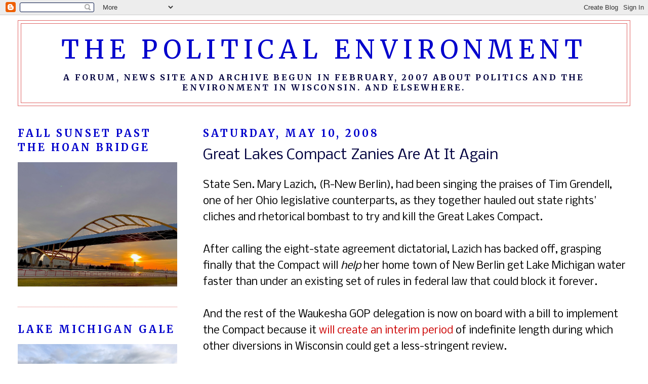

--- FILE ---
content_type: text/html; charset=UTF-8
request_url: https://thepoliticalenvironment.blogspot.com/2008/05/great-lakes-compact-zannies-are-at-it.html
body_size: 18500
content:
<!DOCTYPE html>
<html dir='ltr'>
<head>
<link href='https://www.blogger.com/static/v1/widgets/2944754296-widget_css_bundle.css' rel='stylesheet' type='text/css'/>
<meta content='text/html; charset=UTF-8' http-equiv='Content-Type'/>
<meta content='blogger' name='generator'/>
<link href='https://thepoliticalenvironment.blogspot.com/favicon.ico' rel='icon' type='image/x-icon'/>
<link href='https://thepoliticalenvironment.blogspot.com/2008/05/great-lakes-compact-zannies-are-at-it.html' rel='canonical'/>
<link rel="alternate" type="application/atom+xml" title="The Political Environment - Atom" href="https://thepoliticalenvironment.blogspot.com/feeds/posts/default" />
<link rel="alternate" type="application/rss+xml" title="The Political Environment - RSS" href="https://thepoliticalenvironment.blogspot.com/feeds/posts/default?alt=rss" />
<link rel="service.post" type="application/atom+xml" title="The Political Environment - Atom" href="https://www.blogger.com/feeds/6621691715090523319/posts/default" />

<link rel="alternate" type="application/atom+xml" title="The Political Environment - Atom" href="https://thepoliticalenvironment.blogspot.com/feeds/5898127473858111648/comments/default" />
<!--Can't find substitution for tag [blog.ieCssRetrofitLinks]-->
<meta content='https://thepoliticalenvironment.blogspot.com/2008/05/great-lakes-compact-zannies-are-at-it.html' property='og:url'/>
<meta content='Great Lakes Compact Zanies Are At It Again' property='og:title'/>
<meta content='State Sen. Mary Lazich, (R-New Berlin), had been singing the praises of Tim Grendell, one of her Ohio legislative counterparts, as they toge...' property='og:description'/>
<title>The Political Environment: Great Lakes Compact Zanies Are At It Again</title>
<style type='text/css'>@font-face{font-family:'Merriweather';font-style:normal;font-weight:400;font-stretch:100%;font-display:swap;src:url(//fonts.gstatic.com/s/merriweather/v33/u-4e0qyriQwlOrhSvowK_l5UcA6zuSYEqOzpPe3HOZJ5eX1WtLaQwmYiSeqnJ-mXq1Gi3iE.woff2)format('woff2');unicode-range:U+0460-052F,U+1C80-1C8A,U+20B4,U+2DE0-2DFF,U+A640-A69F,U+FE2E-FE2F;}@font-face{font-family:'Merriweather';font-style:normal;font-weight:400;font-stretch:100%;font-display:swap;src:url(//fonts.gstatic.com/s/merriweather/v33/u-4e0qyriQwlOrhSvowK_l5UcA6zuSYEqOzpPe3HOZJ5eX1WtLaQwmYiSequJ-mXq1Gi3iE.woff2)format('woff2');unicode-range:U+0301,U+0400-045F,U+0490-0491,U+04B0-04B1,U+2116;}@font-face{font-family:'Merriweather';font-style:normal;font-weight:400;font-stretch:100%;font-display:swap;src:url(//fonts.gstatic.com/s/merriweather/v33/u-4e0qyriQwlOrhSvowK_l5UcA6zuSYEqOzpPe3HOZJ5eX1WtLaQwmYiSeqlJ-mXq1Gi3iE.woff2)format('woff2');unicode-range:U+0102-0103,U+0110-0111,U+0128-0129,U+0168-0169,U+01A0-01A1,U+01AF-01B0,U+0300-0301,U+0303-0304,U+0308-0309,U+0323,U+0329,U+1EA0-1EF9,U+20AB;}@font-face{font-family:'Merriweather';font-style:normal;font-weight:400;font-stretch:100%;font-display:swap;src:url(//fonts.gstatic.com/s/merriweather/v33/u-4e0qyriQwlOrhSvowK_l5UcA6zuSYEqOzpPe3HOZJ5eX1WtLaQwmYiSeqkJ-mXq1Gi3iE.woff2)format('woff2');unicode-range:U+0100-02BA,U+02BD-02C5,U+02C7-02CC,U+02CE-02D7,U+02DD-02FF,U+0304,U+0308,U+0329,U+1D00-1DBF,U+1E00-1E9F,U+1EF2-1EFF,U+2020,U+20A0-20AB,U+20AD-20C0,U+2113,U+2C60-2C7F,U+A720-A7FF;}@font-face{font-family:'Merriweather';font-style:normal;font-weight:400;font-stretch:100%;font-display:swap;src:url(//fonts.gstatic.com/s/merriweather/v33/u-4e0qyriQwlOrhSvowK_l5UcA6zuSYEqOzpPe3HOZJ5eX1WtLaQwmYiSeqqJ-mXq1Gi.woff2)format('woff2');unicode-range:U+0000-00FF,U+0131,U+0152-0153,U+02BB-02BC,U+02C6,U+02DA,U+02DC,U+0304,U+0308,U+0329,U+2000-206F,U+20AC,U+2122,U+2191,U+2193,U+2212,U+2215,U+FEFF,U+FFFD;}@font-face{font-family:'Merriweather';font-style:normal;font-weight:700;font-stretch:100%;font-display:swap;src:url(//fonts.gstatic.com/s/merriweather/v33/u-4e0qyriQwlOrhSvowK_l5UcA6zuSYEqOzpPe3HOZJ5eX1WtLaQwmYiSeqnJ-mXq1Gi3iE.woff2)format('woff2');unicode-range:U+0460-052F,U+1C80-1C8A,U+20B4,U+2DE0-2DFF,U+A640-A69F,U+FE2E-FE2F;}@font-face{font-family:'Merriweather';font-style:normal;font-weight:700;font-stretch:100%;font-display:swap;src:url(//fonts.gstatic.com/s/merriweather/v33/u-4e0qyriQwlOrhSvowK_l5UcA6zuSYEqOzpPe3HOZJ5eX1WtLaQwmYiSequJ-mXq1Gi3iE.woff2)format('woff2');unicode-range:U+0301,U+0400-045F,U+0490-0491,U+04B0-04B1,U+2116;}@font-face{font-family:'Merriweather';font-style:normal;font-weight:700;font-stretch:100%;font-display:swap;src:url(//fonts.gstatic.com/s/merriweather/v33/u-4e0qyriQwlOrhSvowK_l5UcA6zuSYEqOzpPe3HOZJ5eX1WtLaQwmYiSeqlJ-mXq1Gi3iE.woff2)format('woff2');unicode-range:U+0102-0103,U+0110-0111,U+0128-0129,U+0168-0169,U+01A0-01A1,U+01AF-01B0,U+0300-0301,U+0303-0304,U+0308-0309,U+0323,U+0329,U+1EA0-1EF9,U+20AB;}@font-face{font-family:'Merriweather';font-style:normal;font-weight:700;font-stretch:100%;font-display:swap;src:url(//fonts.gstatic.com/s/merriweather/v33/u-4e0qyriQwlOrhSvowK_l5UcA6zuSYEqOzpPe3HOZJ5eX1WtLaQwmYiSeqkJ-mXq1Gi3iE.woff2)format('woff2');unicode-range:U+0100-02BA,U+02BD-02C5,U+02C7-02CC,U+02CE-02D7,U+02DD-02FF,U+0304,U+0308,U+0329,U+1D00-1DBF,U+1E00-1E9F,U+1EF2-1EFF,U+2020,U+20A0-20AB,U+20AD-20C0,U+2113,U+2C60-2C7F,U+A720-A7FF;}@font-face{font-family:'Merriweather';font-style:normal;font-weight:700;font-stretch:100%;font-display:swap;src:url(//fonts.gstatic.com/s/merriweather/v33/u-4e0qyriQwlOrhSvowK_l5UcA6zuSYEqOzpPe3HOZJ5eX1WtLaQwmYiSeqqJ-mXq1Gi.woff2)format('woff2');unicode-range:U+0000-00FF,U+0131,U+0152-0153,U+02BB-02BC,U+02C6,U+02DA,U+02DC,U+0304,U+0308,U+0329,U+2000-206F,U+20AC,U+2122,U+2191,U+2193,U+2212,U+2215,U+FEFF,U+FFFD;}@font-face{font-family:'Nobile';font-style:normal;font-weight:400;font-display:swap;src:url(//fonts.gstatic.com/s/nobile/v19/m8JTjflSeaOVl1iGXa3WWrZNblOD.woff2)format('woff2');unicode-range:U+0301,U+0400-045F,U+0490-0491,U+04B0-04B1,U+2116;}@font-face{font-family:'Nobile';font-style:normal;font-weight:400;font-display:swap;src:url(//fonts.gstatic.com/s/nobile/v19/m8JTjflSeaOVl1iGV63WWrZNblOD.woff2)format('woff2');unicode-range:U+0100-02BA,U+02BD-02C5,U+02C7-02CC,U+02CE-02D7,U+02DD-02FF,U+0304,U+0308,U+0329,U+1D00-1DBF,U+1E00-1E9F,U+1EF2-1EFF,U+2020,U+20A0-20AB,U+20AD-20C0,U+2113,U+2C60-2C7F,U+A720-A7FF;}@font-face{font-family:'Nobile';font-style:normal;font-weight:400;font-display:swap;src:url(//fonts.gstatic.com/s/nobile/v19/m8JTjflSeaOVl1iGWa3WWrZNbg.woff2)format('woff2');unicode-range:U+0000-00FF,U+0131,U+0152-0153,U+02BB-02BC,U+02C6,U+02DA,U+02DC,U+0304,U+0308,U+0329,U+2000-206F,U+20AC,U+2122,U+2191,U+2193,U+2212,U+2215,U+FEFF,U+FFFD;}</style>
<style id='page-skin-1' type='text/css'><!--
/*
-----------------------------------------------
Blogger Template Style
Name:     Minima Lefty Stretch
Date:     14 Jul 2006
----------------------------------------------- */
/* Use this with templates/template-twocol.html */
body {
background:#ffffff;
margin:0;
color:#000000;
font:x-small Georgia Serif;
font-size/* */:/**/small;
font-size: /**/small;
text-align: center;
}
a:link {
color:#cc0000;
text-decoration:none;
}
a:visited {
color:#990000;
text-decoration:none;
}
a:hover {
color:#00003f;
text-decoration:underline;
}
a img {
border-width:0;
}
/* Header
-----------------------------------------------
*/
#header-wrapper {
margin:0 2% 10px;
border:1px solid #e06666;
}
#header-inner {
background-position: center;
margin-left: auto;
margin-right: auto;
}
#header {
margin: 5px;
border: 1px solid #e06666;
text-align: center;
color:#0000cc;
}
#header h1 {
margin:5px 5px 0;
padding:15px 20px .25em;
line-height:1.2em;
text-transform:uppercase;
letter-spacing:.2em;
font: normal normal 50px Merriweather;
}
#header a {
color:#0000cc;
text-decoration:none;
}
#header a:hover {
color:#0000cc;
}
#header .description {
margin:0 5px 5px;
padding:0 20px 15px;
text-transform:uppercase;
letter-spacing:.2em;
line-height: 1.4em;
font: normal bold 16px Merriweather;
color: #00003f;
}
#header img {
margin-left: auto;
margin-right: auto;
}
/* Outer-Wrapper
----------------------------------------------- */
#outer-wrapper {
margin:0;
padding:10px;
text-align:left;
font: normal normal 20px Nobile;
}
#main-wrapper {
margin-right: 2%;
width: 67%;
float: right;
display: inline;       /* fix for doubling margin in IE */
word-wrap: break-word; /* fix for long text breaking sidebar float in IE */
overflow: hidden;      /* fix for long non-text content breaking IE sidebar float */
}
#sidebar-wrapper {
margin-left: 2%;
width: 25%;
float: left;
display: inline;       /* fix for doubling margin in IE */
word-wrap: break-word; /* fix for long text breaking sidebar float in IE */
overflow: hidden;      /* fix for long non-text content breaking IE sidebar float */
}
/* Headings
----------------------------------------------- */
h2 {
margin:1.5em 0 .75em;
font:normal bold 20px Merriweather;
line-height: 1.4em;
text-transform:uppercase;
letter-spacing:.2em;
color:#0000cc;
}
/* Posts
-----------------------------------------------
*/
h2.date-header {
margin:1.5em 0 .5em;
}
.post {
margin:.5em 0 1.5em;
border-bottom:1px dotted #e06666;
padding-bottom:1.5em;
}
.post h3 {
margin:.25em 0 0;
padding:0 0 4px;
font-size:140%;
font-weight:normal;
line-height:1.4em;
color:#00003f;
}
.post h3 a, .post h3 a:visited, .post h3 strong {
display:block;
text-decoration:none;
color:#00003f;
font-weight:normal;
}
.post h3 strong, .post h3 a:hover {
color:#000000;
}
.post-body {
margin:0 0 .75em;
line-height:1.6em;
}
.post-body blockquote {
line-height:1.3em;
}
.post-footer {
margin: .75em 0;
color:#0000cc;
text-transform:uppercase;
letter-spacing:.1em;
font: normal normal 14px Nobile;
line-height: 1.4em;
}
.comment-link {
margin-left:.6em;
}
.post img, table.tr-caption-container {
padding:4px;
border:1px solid #e06666;
}
.tr-caption-container img {
border: none;
padding: 0;
}
.post blockquote {
margin:1em 20px;
}
.post blockquote p {
margin:.75em 0;
}
/* Comments
----------------------------------------------- */
#comments h4 {
margin:1em 0;
font-weight: bold;
line-height: 1.4em;
text-transform:uppercase;
letter-spacing:.2em;
color: #0000cc;
}
#comments-block {
margin:1em 0 1.5em;
line-height:1.6em;
}
#comments-block .comment-author {
margin:.5em 0;
}
#comments-block .comment-body {
margin:.25em 0 0;
}
#comments-block .comment-footer {
margin:-.25em 0 2em;
line-height: 1.4em;
text-transform:uppercase;
letter-spacing:.1em;
}
#comments-block .comment-body p {
margin:0 0 .75em;
}
.deleted-comment {
font-style:italic;
color:gray;
}
.feed-links {
clear: both;
line-height: 2.5em;
}
#blog-pager-newer-link {
float: left;
}
#blog-pager-older-link {
float: right;
}
#blog-pager {
text-align: center;
}
/* Sidebar Content
----------------------------------------------- */
.sidebar {
color: #000000;
line-height: 1.5em;
}
.sidebar ul {
list-style:none;
margin:0 0 0;
padding:0 0 0;
}
.sidebar li {
margin:0;
padding-top:0;
padding-right:0;
padding-bottom:.25em;
padding-left:15px;
text-indent:-15px;
line-height:1.5em;
}
.sidebar .widget, .main .widget {
border-bottom:1px dotted #e06666;
margin:0 0 1.5em;
padding:0 0 1.5em;
}
.main .Blog {
border-bottom-width: 0;
}
/* Profile
----------------------------------------------- */
.profile-img {
float: left;
margin-top: 0;
margin-right: 5px;
margin-bottom: 5px;
margin-left: 0;
padding: 4px;
border: 1px solid #e06666;
}
.profile-data {
margin:0;
text-transform:uppercase;
letter-spacing:.1em;
font: normal normal 14px Nobile;
color: #0000cc;
font-weight: bold;
line-height: 1.6em;
}
.profile-datablock {
margin:.5em 0 .5em;
}
.profile-textblock {
margin: 0.5em 0;
line-height: 1.6em;
}
.profile-link {
font: normal normal 14px Nobile;
text-transform: uppercase;
letter-spacing: .1em;
}
/* Footer
----------------------------------------------- */
#footer {
width:660px;
clear:both;
margin:0 auto;
padding-top:15px;
line-height: 1.6em;
text-transform:uppercase;
letter-spacing:.1em;
text-align: center;
}

--></style>
<link href='https://www.blogger.com/dyn-css/authorization.css?targetBlogID=6621691715090523319&amp;zx=827f1add-c5ad-4203-a127-5b77cc268d9a' media='none' onload='if(media!=&#39;all&#39;)media=&#39;all&#39;' rel='stylesheet'/><noscript><link href='https://www.blogger.com/dyn-css/authorization.css?targetBlogID=6621691715090523319&amp;zx=827f1add-c5ad-4203-a127-5b77cc268d9a' rel='stylesheet'/></noscript>
<meta name='google-adsense-platform-account' content='ca-host-pub-1556223355139109'/>
<meta name='google-adsense-platform-domain' content='blogspot.com'/>

<link rel="stylesheet" href="https://fonts.googleapis.com/css2?display=swap&family=Times"></head>
<body>
<div class='navbar section' id='navbar'><div class='widget Navbar' data-version='1' id='Navbar1'><script type="text/javascript">
    function setAttributeOnload(object, attribute, val) {
      if(window.addEventListener) {
        window.addEventListener('load',
          function(){ object[attribute] = val; }, false);
      } else {
        window.attachEvent('onload', function(){ object[attribute] = val; });
      }
    }
  </script>
<div id="navbar-iframe-container"></div>
<script type="text/javascript" src="https://apis.google.com/js/platform.js"></script>
<script type="text/javascript">
      gapi.load("gapi.iframes:gapi.iframes.style.bubble", function() {
        if (gapi.iframes && gapi.iframes.getContext) {
          gapi.iframes.getContext().openChild({
              url: 'https://www.blogger.com/navbar/6621691715090523319?po\x3d5898127473858111648\x26origin\x3dhttps://thepoliticalenvironment.blogspot.com',
              where: document.getElementById("navbar-iframe-container"),
              id: "navbar-iframe"
          });
        }
      });
    </script><script type="text/javascript">
(function() {
var script = document.createElement('script');
script.type = 'text/javascript';
script.src = '//pagead2.googlesyndication.com/pagead/js/google_top_exp.js';
var head = document.getElementsByTagName('head')[0];
if (head) {
head.appendChild(script);
}})();
</script>
</div></div>
<div id='outer-wrapper'><div id='wrap2'>
<!-- skip links for text browsers -->
<span id='skiplinks' style='display:none;'>
<a href='#main'>skip to main </a> |
      <a href='#sidebar'>skip to sidebar</a>
</span>
<div id='header-wrapper'>
<div class='header section' id='header'><div class='widget Header' data-version='1' id='Header1'>
<div id='header-inner'>
<div class='titlewrapper'>
<h1 class='title'>
<a href='https://thepoliticalenvironment.blogspot.com/'>
The Political Environment
</a>
</h1>
</div>
<div class='descriptionwrapper'>
<p class='description'><span>A forum, news site and archive begun in February, 2007 about politics and the environment in Wisconsin. And elsewhere.</span></p>
</div>
</div>
</div></div>
</div>
<div id='content-wrapper'>
<div id='crosscol-wrapper' style='text-align:center'>
<div class='crosscol no-items section' id='crosscol'></div>
</div>
<div id='main-wrapper'>
<div class='main section' id='main'><div class='widget Blog' data-version='1' id='Blog1'>
<div class='blog-posts hfeed'>

          <div class="date-outer">
        
<h2 class='date-header'><span>Saturday, May 10, 2008</span></h2>

          <div class="date-posts">
        
<div class='post-outer'>
<div class='post'>
<a name='5898127473858111648'></a>
<h3 class='post-title'>
<a href='https://thepoliticalenvironment.blogspot.com/2008/05/great-lakes-compact-zannies-are-at-it.html'>Great Lakes Compact Zanies Are At It Again</a>
</h3>
<div class='post-header-line-1'></div>
<div class='post-body'>
<p>State Sen. Mary Lazich, (R-New Berlin), had been singing the praises of Tim Grendell, one of her Ohio legislative counterparts, as they together hauled out state rights' cliches and rhetorical bombast to try and kill the Great Lakes Compact.<br /><br />After calling the eight-state agreement dictatorial, Lazich has backed off, grasping finally that the Compact will <em>help</em> her home town of New Berlin get Lake Michigan water faster than under an existing set of rules in federal law that could block it forever.<br /><br />And the rest of the Waukesha GOP delegation is now on board with a bill to implement the Compact because it <a href="http://thepoliticalenvironment.blogspot.com/2008/05/crafting-waukesha-water-loophole.html">will create an interim period </a>of indefinite length during which other diversions in Wisconsin could get a less-stringent review.<br /><br />But Grendell is still at it in Ohio, according to the <a href="http://www.cleveland.com/plaindealer/stories/index.ssf?/base/opinion/12103218244230.xml&amp;coll=2">Cleveland Plain Dealer</a>, which reported Friday that the Compact is still stalled there, in part, because Grendell has yet to introduce his state constitutional amendment he says is needed to ensure that the state will not somehow use the Compact to steal water on private property.<br /><br />Grendell was also scheduled to address an Ohio citizens group today.<br /><br />The group's leader, according to the Plain Dealer, believes that since God makes it rain, the state can't control how water is regulated once it hits the ground.<br /><br />That makes Wisconsin's Compact opponents look downright reasonable by comparison.</p>
<div style='clear: both;'></div>
</div>
<div class='post-footer'>
<p class='post-footer-line post-footer-line-1'><span class='post-author'>
Posted by
James Rowen
</span>
<span class='post-timestamp'>
at
<a class='timestamp-link' href='https://thepoliticalenvironment.blogspot.com/2008/05/great-lakes-compact-zannies-are-at-it.html' title='permanent link'>2:25&#8239;PM</a>
</span>
<span class='post-comment-link'>
</span>
<span class='post-icons'>
<span class='item-control blog-admin pid-371775287'>
<a href='https://www.blogger.com/post-edit.g?blogID=6621691715090523319&postID=5898127473858111648&from=pencil' title='Edit Post'>
<img alt='' class='icon-action' height='18' src='https://resources.blogblog.com/img/icon18_edit_allbkg.gif' width='18'/>
</a>
</span>
</span>
<span class='post-backlinks post-comment-link'>
</span>
</p>
<p class='post-footer-line post-footer-line-2'><span class='post-labels'>
</span>
</p>
<p class='post-footer-line post-footer-line-3'></p>
</div>
</div>
<div class='comments' id='comments'>
<a name='comments'></a>
<h4>No comments:</h4>
<div id='Blog1_comments-block-wrapper'>
<dl class='avatar-comment-indent' id='comments-block'>
</dl>
</div>
<p class='comment-footer'>
<a href='https://www.blogger.com/comment/fullpage/post/6621691715090523319/5898127473858111648' onclick=''>Post a Comment</a>
</p>
</div>
</div>

        </div></div>
      
</div>
<div class='blog-pager' id='blog-pager'>
<span id='blog-pager-newer-link'>
<a class='blog-pager-newer-link' href='https://thepoliticalenvironment.blogspot.com/2008/05/thoughtful-op-ed-on-sensible-business.html' id='Blog1_blog-pager-newer-link' title='Newer Post'>Newer Post</a>
</span>
<span id='blog-pager-older-link'>
<a class='blog-pager-older-link' href='https://thepoliticalenvironment.blogspot.com/2008/05/crafting-waukesha-water-loophole.html' id='Blog1_blog-pager-older-link' title='Older Post'>Older Post</a>
</span>
<a class='home-link' href='https://thepoliticalenvironment.blogspot.com/'>Home</a>
</div>
<div class='clear'></div>
<div class='post-feeds'>
<div class='feed-links'>
Subscribe to:
<a class='feed-link' href='https://thepoliticalenvironment.blogspot.com/feeds/5898127473858111648/comments/default' target='_blank' type='application/atom+xml'>Post Comments (Atom)</a>
</div>
</div>
</div></div>
</div>
<div id='sidebar-wrapper'>
<div class='sidebar section' id='sidebar'><div class='widget Image' data-version='1' id='Image4'>
<h2>Fall sunset past the Hoan Bridge</h2>
<div class='widget-content'>
<img alt='Fall sunset past the Hoan Bridge' height='269' id='Image4_img' src='https://blogger.googleusercontent.com/img/b/R29vZ2xl/AVvXsEi-nuyJwtMz3zOHEHijl-swfLpNbgBRBSAn813ajGyo46KtYSbDfFWjic2DN1Cc6z8uBjSK9wfMBXMDVEzw07B6r4SRoRe4ry23YbtAjI4x0E3M8qYE-pKWAL6mZ5ddVPNfeTQEbyxmq1aw/s1600/IMG_1708-4.jpg' width='345'/>
<br/>
</div>
<div class='clear'></div>
</div><div class='widget Image' data-version='1' id='Image6'>
<h2>Lake Michigan gale</h2>
<div class='widget-content'>
<img alt='Lake Michigan gale' height='259' id='Image6_img' src='https://blogger.googleusercontent.com/img/b/R29vZ2xl/AVvXsEhTZCM8MPdNpccWoDcf5bAoG3FYZk0r8xdYMXT7IAG_4ivKYxU4jZSyuKJJQw7L9WyEQG8hrcYOLsGYs2qOfohOsIqDvQzsfRJ26gXO7Ffc3QoAFTTP4PeKJYyx1Bwo-VEYek48qH3VVmpQ/s1600/IMG_4906.jpg' width='345'/>
<br/>
<span class='caption'>On the Milwaukee lakefront</span>
</div>
<div class='clear'></div>
</div><div class='widget Image' data-version='1' id='Image5'>
<h2>Milwaukee's streetcar, "The Hop," is running.</h2>
<div class='widget-content'>
<img alt='Milwaukee&#39;s streetcar, "The Hop," is running.' height='460' id='Image5_img' src='https://blogger.googleusercontent.com/img/b/R29vZ2xl/AVvXsEi4AqxtQon1P6wGzrmHBTfIpi35NeMn0qbowpUV7b7u0q0be_fwxSMigfcipOC4k6ikqQOFPaaCI-kh9woFAuPEqGyj1EkBWRns5wE4mDJjP4GhME3sH5NDjN0YQNyaHzs7xBglwGhg_zSJ/s1600/IMG_2958.jpg' width='345'/>
<br/>
<span class='caption'>Waukesha County, Republican pols failed to kill it.</span>
</div>
<div class='clear'></div>
</div><div class='widget Image' data-version='1' id='Image10'>
<h2>The Calatrava Addition to the Milwaukee Art Museum</h2>
<div class='widget-content'>
<img alt='The Calatrava Addition to the Milwaukee Art Museum' height='460' id='Image10_img' src='https://blogger.googleusercontent.com/img/b/R29vZ2xl/AVvXsEimh-lxqemJ9b2DlS9kc9Kv5SynzrN1vLMb4J86ExWEY8uBYbiAJ_vSfPjtrsKWHE1VBQDyCuX5nFN0BXMKdvVuN0IIejORIwtvD77raq4vAn6i6yeBrgg9kRBxHzvSdg2dshTj0OZSvzJv/s1600/IMG_6909.jpg' width='345'/>
<br/>
<span class='caption'>Sunset on the lakefront, summer 2018</span>
</div>
<div class='clear'></div>
</div><div class='widget Image' data-version='1' id='Image3'>
<h2>Milwaukee River empties into Lake Michigan</h2>
<div class='widget-content'>
<img alt='Milwaukee River empties into Lake Michigan' height='259' id='Image3_img' src='https://blogger.googleusercontent.com/img/b/R29vZ2xl/AVvXsEgcab6xO7mctW6catZetJld6F5I2MpJ_LEB0a2vDSsYe7gXXJIFPhmFrYcOtE6CozD0s3ydFsdoHbj6uKtv_atWfjmzGEYKptzo3tKe6zuA00XQY-xw_-YhegXWpYM-Z89Lw_5qejjBqwti/s1600/IMG_4980.jpg' width='345'/>
<br/>
</div>
<div class='clear'></div>
</div><div class='widget Image' data-version='1' id='Image2'>
<h2>Wisconsin wind farm, east of Waupun</h2>
<div class='widget-content'>
<img alt='Wisconsin wind farm, east of Waupun' height='460' id='Image2_img' src='https://blogger.googleusercontent.com/img/b/R29vZ2xl/AVvXsEjANm1MI6XdEp2T1Mt3rbMjU3fTbBgChkKHMt_DS3Mv6VMLMyo2vF75UAH77z3nQy2uq3FBpsvKXnbozodn19RKxwA2DIXOpTnpmySx8AZO9CngzBNtR4qgbGc2BqmLyDAFbKZlq8a4noD-/s1600/IMG_5816.jpg' width='345'/>
<br/>
<span class='caption'>86 turbines overcame Walker's blockade</span>
</div>
<div class='clear'></div>
</div><div class='widget Image' data-version='1' id='Image11'>
<h2>Skylight illumination in Milwaukee City Hall</h2>
<div class='widget-content'>
<img alt='Skylight illumination in Milwaukee City Hall' height='460' id='Image11_img' src='https://blogger.googleusercontent.com/img/b/R29vZ2xl/AVvXsEj27DmzZ3QuPE1-HYgttqCynLy3xeKIaTHhIPqAm4IaYaoz53cJcCOq8pwjmmb5Pvjy2T5xaCa33DjVqsPoROtykHFBYPeneb6SWT58Xp7R0txeWzFahHQx7jPqnFzns3tYBthFuU5C1q93/s1600/IMG_8949.jpg' width='345'/>
<br/>
<span class='caption'>The historic 19th-century building has stone floors, copper decoration, and iron work by the famous artisan Cyril Kolnic. Stop in and walk around.</span>
</div>
<div class='clear'></div>
</div><div class='widget Text' data-version='1' id='Text2'>
<h2 class='title'>What water, wetland protection is all about</h2>
<div class='widget-content'>
<i><span style="font-family:&quot;;"><span =""  style="font-size:20px;">"A little fill here and there may seem to be nothing to become excited about. But one fill, though comparatively inconsequential, may lead to another, and another, and before long a great body may be eaten away until it may no longer exist. </span></span><cite><span style="font-family:&quot;;"><span =""  style="font-size:20px;">Our navigable waters are a precious natural heritage, once gone, they disappear forever,"</span><span style="font-style: normal;font-size:20px;"> wrote the Wisconsin Supreme Court in its 1960 opinion resolving Hixon v. PSC and buttressing The Public</span><span style="font-style: normal;font-size:20px;"> Trust Doctrine, Article IX of the Wisconsin State Constitution.</span></span></cite></i>
</div>
<div class='clear'></div>
</div><div class='widget Image' data-version='1' id='Image1'>
<h2>Lake Michigan in winter</h2>
<div class='widget-content'>
<img alt='Lake Michigan in winter' height='259' id='Image1_img' src='https://blogger.googleusercontent.com/img/b/R29vZ2xl/AVvXsEiHfzUhCxkn9B7J-NNxaXWls1Q2foNbvsqQhCirQaraSvgA7-Y-OJkmVKMD0HseoW8y8S9YUUPYqScM32S-eZttGaTjdW40nucwENCaiHkzwtapulbypcNeaF_xpNdY9eDaeC4-hWbr3hQ1/s1600/IMG_4898.jpg' width='345'/>
<br/>
<span class='caption'>Milwaukee skyline</span>
</div>
<div class='clear'></div>
</div><div class='widget Text' data-version='1' id='Text5'>
<h2 class='title'>James Rowen's Bio</h2>
<div class='widget-content'>
<span style="font-style: normal;">James Rowen is an independent writer based in Milwaukee, Wisconsin. He worked as the senior Mayoral staffer in Madison and Milwaukee and for newspapers in both cities. This blog began on 2/2/ 2007. </span><br /><br />
</div>
<div class='clear'></div>
</div><div class='widget BlogArchive' data-version='1' id='BlogArchive1'>
<h2>Blog Archive</h2>
<div class='widget-content'>
<div id='ArchiveList'>
<div id='BlogArchive1_ArchiveList'>
<ul class='hierarchy'>
<li class='archivedate collapsed'>
<a class='toggle' href='javascript:void(0)'>
<span class='zippy'>

        &#9658;&#160;
      
</span>
</a>
<a class='post-count-link' href='https://thepoliticalenvironment.blogspot.com/2023/'>
2023
</a>
<span class='post-count' dir='ltr'>(1)</span>
<ul class='hierarchy'>
<li class='archivedate collapsed'>
<a class='toggle' href='javascript:void(0)'>
<span class='zippy'>

        &#9658;&#160;
      
</span>
</a>
<a class='post-count-link' href='https://thepoliticalenvironment.blogspot.com/2023/04/'>
April
</a>
<span class='post-count' dir='ltr'>(1)</span>
</li>
</ul>
</li>
</ul>
<ul class='hierarchy'>
<li class='archivedate collapsed'>
<a class='toggle' href='javascript:void(0)'>
<span class='zippy'>

        &#9658;&#160;
      
</span>
</a>
<a class='post-count-link' href='https://thepoliticalenvironment.blogspot.com/2022/'>
2022
</a>
<span class='post-count' dir='ltr'>(1)</span>
<ul class='hierarchy'>
<li class='archivedate collapsed'>
<a class='toggle' href='javascript:void(0)'>
<span class='zippy'>

        &#9658;&#160;
      
</span>
</a>
<a class='post-count-link' href='https://thepoliticalenvironment.blogspot.com/2022/04/'>
April
</a>
<span class='post-count' dir='ltr'>(1)</span>
</li>
</ul>
</li>
</ul>
<ul class='hierarchy'>
<li class='archivedate collapsed'>
<a class='toggle' href='javascript:void(0)'>
<span class='zippy'>

        &#9658;&#160;
      
</span>
</a>
<a class='post-count-link' href='https://thepoliticalenvironment.blogspot.com/2021/'>
2021
</a>
<span class='post-count' dir='ltr'>(238)</span>
<ul class='hierarchy'>
<li class='archivedate collapsed'>
<a class='toggle' href='javascript:void(0)'>
<span class='zippy'>

        &#9658;&#160;
      
</span>
</a>
<a class='post-count-link' href='https://thepoliticalenvironment.blogspot.com/2021/12/'>
December
</a>
<span class='post-count' dir='ltr'>(1)</span>
</li>
</ul>
<ul class='hierarchy'>
<li class='archivedate collapsed'>
<a class='toggle' href='javascript:void(0)'>
<span class='zippy'>

        &#9658;&#160;
      
</span>
</a>
<a class='post-count-link' href='https://thepoliticalenvironment.blogspot.com/2021/11/'>
November
</a>
<span class='post-count' dir='ltr'>(1)</span>
</li>
</ul>
<ul class='hierarchy'>
<li class='archivedate collapsed'>
<a class='toggle' href='javascript:void(0)'>
<span class='zippy'>

        &#9658;&#160;
      
</span>
</a>
<a class='post-count-link' href='https://thepoliticalenvironment.blogspot.com/2021/10/'>
October
</a>
<span class='post-count' dir='ltr'>(3)</span>
</li>
</ul>
<ul class='hierarchy'>
<li class='archivedate collapsed'>
<a class='toggle' href='javascript:void(0)'>
<span class='zippy'>

        &#9658;&#160;
      
</span>
</a>
<a class='post-count-link' href='https://thepoliticalenvironment.blogspot.com/2021/09/'>
September
</a>
<span class='post-count' dir='ltr'>(3)</span>
</li>
</ul>
<ul class='hierarchy'>
<li class='archivedate collapsed'>
<a class='toggle' href='javascript:void(0)'>
<span class='zippy'>

        &#9658;&#160;
      
</span>
</a>
<a class='post-count-link' href='https://thepoliticalenvironment.blogspot.com/2021/08/'>
August
</a>
<span class='post-count' dir='ltr'>(20)</span>
</li>
</ul>
<ul class='hierarchy'>
<li class='archivedate collapsed'>
<a class='toggle' href='javascript:void(0)'>
<span class='zippy'>

        &#9658;&#160;
      
</span>
</a>
<a class='post-count-link' href='https://thepoliticalenvironment.blogspot.com/2021/07/'>
July
</a>
<span class='post-count' dir='ltr'>(32)</span>
</li>
</ul>
<ul class='hierarchy'>
<li class='archivedate collapsed'>
<a class='toggle' href='javascript:void(0)'>
<span class='zippy'>

        &#9658;&#160;
      
</span>
</a>
<a class='post-count-link' href='https://thepoliticalenvironment.blogspot.com/2021/06/'>
June
</a>
<span class='post-count' dir='ltr'>(31)</span>
</li>
</ul>
<ul class='hierarchy'>
<li class='archivedate collapsed'>
<a class='toggle' href='javascript:void(0)'>
<span class='zippy'>

        &#9658;&#160;
      
</span>
</a>
<a class='post-count-link' href='https://thepoliticalenvironment.blogspot.com/2021/05/'>
May
</a>
<span class='post-count' dir='ltr'>(23)</span>
</li>
</ul>
<ul class='hierarchy'>
<li class='archivedate collapsed'>
<a class='toggle' href='javascript:void(0)'>
<span class='zippy'>

        &#9658;&#160;
      
</span>
</a>
<a class='post-count-link' href='https://thepoliticalenvironment.blogspot.com/2021/04/'>
April
</a>
<span class='post-count' dir='ltr'>(26)</span>
</li>
</ul>
<ul class='hierarchy'>
<li class='archivedate collapsed'>
<a class='toggle' href='javascript:void(0)'>
<span class='zippy'>

        &#9658;&#160;
      
</span>
</a>
<a class='post-count-link' href='https://thepoliticalenvironment.blogspot.com/2021/03/'>
March
</a>
<span class='post-count' dir='ltr'>(31)</span>
</li>
</ul>
<ul class='hierarchy'>
<li class='archivedate collapsed'>
<a class='toggle' href='javascript:void(0)'>
<span class='zippy'>

        &#9658;&#160;
      
</span>
</a>
<a class='post-count-link' href='https://thepoliticalenvironment.blogspot.com/2021/02/'>
February
</a>
<span class='post-count' dir='ltr'>(36)</span>
</li>
</ul>
<ul class='hierarchy'>
<li class='archivedate collapsed'>
<a class='toggle' href='javascript:void(0)'>
<span class='zippy'>

        &#9658;&#160;
      
</span>
</a>
<a class='post-count-link' href='https://thepoliticalenvironment.blogspot.com/2021/01/'>
January
</a>
<span class='post-count' dir='ltr'>(31)</span>
</li>
</ul>
</li>
</ul>
<ul class='hierarchy'>
<li class='archivedate collapsed'>
<a class='toggle' href='javascript:void(0)'>
<span class='zippy'>

        &#9658;&#160;
      
</span>
</a>
<a class='post-count-link' href='https://thepoliticalenvironment.blogspot.com/2020/'>
2020
</a>
<span class='post-count' dir='ltr'>(474)</span>
<ul class='hierarchy'>
<li class='archivedate collapsed'>
<a class='toggle' href='javascript:void(0)'>
<span class='zippy'>

        &#9658;&#160;
      
</span>
</a>
<a class='post-count-link' href='https://thepoliticalenvironment.blogspot.com/2020/12/'>
December
</a>
<span class='post-count' dir='ltr'>(19)</span>
</li>
</ul>
<ul class='hierarchy'>
<li class='archivedate collapsed'>
<a class='toggle' href='javascript:void(0)'>
<span class='zippy'>

        &#9658;&#160;
      
</span>
</a>
<a class='post-count-link' href='https://thepoliticalenvironment.blogspot.com/2020/11/'>
November
</a>
<span class='post-count' dir='ltr'>(42)</span>
</li>
</ul>
<ul class='hierarchy'>
<li class='archivedate collapsed'>
<a class='toggle' href='javascript:void(0)'>
<span class='zippy'>

        &#9658;&#160;
      
</span>
</a>
<a class='post-count-link' href='https://thepoliticalenvironment.blogspot.com/2020/10/'>
October
</a>
<span class='post-count' dir='ltr'>(69)</span>
</li>
</ul>
<ul class='hierarchy'>
<li class='archivedate collapsed'>
<a class='toggle' href='javascript:void(0)'>
<span class='zippy'>

        &#9658;&#160;
      
</span>
</a>
<a class='post-count-link' href='https://thepoliticalenvironment.blogspot.com/2020/09/'>
September
</a>
<span class='post-count' dir='ltr'>(36)</span>
</li>
</ul>
<ul class='hierarchy'>
<li class='archivedate collapsed'>
<a class='toggle' href='javascript:void(0)'>
<span class='zippy'>

        &#9658;&#160;
      
</span>
</a>
<a class='post-count-link' href='https://thepoliticalenvironment.blogspot.com/2020/08/'>
August
</a>
<span class='post-count' dir='ltr'>(32)</span>
</li>
</ul>
<ul class='hierarchy'>
<li class='archivedate collapsed'>
<a class='toggle' href='javascript:void(0)'>
<span class='zippy'>

        &#9658;&#160;
      
</span>
</a>
<a class='post-count-link' href='https://thepoliticalenvironment.blogspot.com/2020/07/'>
July
</a>
<span class='post-count' dir='ltr'>(46)</span>
</li>
</ul>
<ul class='hierarchy'>
<li class='archivedate collapsed'>
<a class='toggle' href='javascript:void(0)'>
<span class='zippy'>

        &#9658;&#160;
      
</span>
</a>
<a class='post-count-link' href='https://thepoliticalenvironment.blogspot.com/2020/06/'>
June
</a>
<span class='post-count' dir='ltr'>(40)</span>
</li>
</ul>
<ul class='hierarchy'>
<li class='archivedate collapsed'>
<a class='toggle' href='javascript:void(0)'>
<span class='zippy'>

        &#9658;&#160;
      
</span>
</a>
<a class='post-count-link' href='https://thepoliticalenvironment.blogspot.com/2020/05/'>
May
</a>
<span class='post-count' dir='ltr'>(30)</span>
</li>
</ul>
<ul class='hierarchy'>
<li class='archivedate collapsed'>
<a class='toggle' href='javascript:void(0)'>
<span class='zippy'>

        &#9658;&#160;
      
</span>
</a>
<a class='post-count-link' href='https://thepoliticalenvironment.blogspot.com/2020/04/'>
April
</a>
<span class='post-count' dir='ltr'>(32)</span>
</li>
</ul>
<ul class='hierarchy'>
<li class='archivedate collapsed'>
<a class='toggle' href='javascript:void(0)'>
<span class='zippy'>

        &#9658;&#160;
      
</span>
</a>
<a class='post-count-link' href='https://thepoliticalenvironment.blogspot.com/2020/03/'>
March
</a>
<span class='post-count' dir='ltr'>(58)</span>
</li>
</ul>
<ul class='hierarchy'>
<li class='archivedate collapsed'>
<a class='toggle' href='javascript:void(0)'>
<span class='zippy'>

        &#9658;&#160;
      
</span>
</a>
<a class='post-count-link' href='https://thepoliticalenvironment.blogspot.com/2020/02/'>
February
</a>
<span class='post-count' dir='ltr'>(32)</span>
</li>
</ul>
<ul class='hierarchy'>
<li class='archivedate collapsed'>
<a class='toggle' href='javascript:void(0)'>
<span class='zippy'>

        &#9658;&#160;
      
</span>
</a>
<a class='post-count-link' href='https://thepoliticalenvironment.blogspot.com/2020/01/'>
January
</a>
<span class='post-count' dir='ltr'>(38)</span>
</li>
</ul>
</li>
</ul>
<ul class='hierarchy'>
<li class='archivedate collapsed'>
<a class='toggle' href='javascript:void(0)'>
<span class='zippy'>

        &#9658;&#160;
      
</span>
</a>
<a class='post-count-link' href='https://thepoliticalenvironment.blogspot.com/2019/'>
2019
</a>
<span class='post-count' dir='ltr'>(719)</span>
<ul class='hierarchy'>
<li class='archivedate collapsed'>
<a class='toggle' href='javascript:void(0)'>
<span class='zippy'>

        &#9658;&#160;
      
</span>
</a>
<a class='post-count-link' href='https://thepoliticalenvironment.blogspot.com/2019/12/'>
December
</a>
<span class='post-count' dir='ltr'>(41)</span>
</li>
</ul>
<ul class='hierarchy'>
<li class='archivedate collapsed'>
<a class='toggle' href='javascript:void(0)'>
<span class='zippy'>

        &#9658;&#160;
      
</span>
</a>
<a class='post-count-link' href='https://thepoliticalenvironment.blogspot.com/2019/11/'>
November
</a>
<span class='post-count' dir='ltr'>(62)</span>
</li>
</ul>
<ul class='hierarchy'>
<li class='archivedate collapsed'>
<a class='toggle' href='javascript:void(0)'>
<span class='zippy'>

        &#9658;&#160;
      
</span>
</a>
<a class='post-count-link' href='https://thepoliticalenvironment.blogspot.com/2019/10/'>
October
</a>
<span class='post-count' dir='ltr'>(52)</span>
</li>
</ul>
<ul class='hierarchy'>
<li class='archivedate collapsed'>
<a class='toggle' href='javascript:void(0)'>
<span class='zippy'>

        &#9658;&#160;
      
</span>
</a>
<a class='post-count-link' href='https://thepoliticalenvironment.blogspot.com/2019/09/'>
September
</a>
<span class='post-count' dir='ltr'>(65)</span>
</li>
</ul>
<ul class='hierarchy'>
<li class='archivedate collapsed'>
<a class='toggle' href='javascript:void(0)'>
<span class='zippy'>

        &#9658;&#160;
      
</span>
</a>
<a class='post-count-link' href='https://thepoliticalenvironment.blogspot.com/2019/08/'>
August
</a>
<span class='post-count' dir='ltr'>(64)</span>
</li>
</ul>
<ul class='hierarchy'>
<li class='archivedate collapsed'>
<a class='toggle' href='javascript:void(0)'>
<span class='zippy'>

        &#9658;&#160;
      
</span>
</a>
<a class='post-count-link' href='https://thepoliticalenvironment.blogspot.com/2019/07/'>
July
</a>
<span class='post-count' dir='ltr'>(58)</span>
</li>
</ul>
<ul class='hierarchy'>
<li class='archivedate collapsed'>
<a class='toggle' href='javascript:void(0)'>
<span class='zippy'>

        &#9658;&#160;
      
</span>
</a>
<a class='post-count-link' href='https://thepoliticalenvironment.blogspot.com/2019/06/'>
June
</a>
<span class='post-count' dir='ltr'>(53)</span>
</li>
</ul>
<ul class='hierarchy'>
<li class='archivedate collapsed'>
<a class='toggle' href='javascript:void(0)'>
<span class='zippy'>

        &#9658;&#160;
      
</span>
</a>
<a class='post-count-link' href='https://thepoliticalenvironment.blogspot.com/2019/05/'>
May
</a>
<span class='post-count' dir='ltr'>(57)</span>
</li>
</ul>
<ul class='hierarchy'>
<li class='archivedate collapsed'>
<a class='toggle' href='javascript:void(0)'>
<span class='zippy'>

        &#9658;&#160;
      
</span>
</a>
<a class='post-count-link' href='https://thepoliticalenvironment.blogspot.com/2019/04/'>
April
</a>
<span class='post-count' dir='ltr'>(63)</span>
</li>
</ul>
<ul class='hierarchy'>
<li class='archivedate collapsed'>
<a class='toggle' href='javascript:void(0)'>
<span class='zippy'>

        &#9658;&#160;
      
</span>
</a>
<a class='post-count-link' href='https://thepoliticalenvironment.blogspot.com/2019/03/'>
March
</a>
<span class='post-count' dir='ltr'>(60)</span>
</li>
</ul>
<ul class='hierarchy'>
<li class='archivedate collapsed'>
<a class='toggle' href='javascript:void(0)'>
<span class='zippy'>

        &#9658;&#160;
      
</span>
</a>
<a class='post-count-link' href='https://thepoliticalenvironment.blogspot.com/2019/02/'>
February
</a>
<span class='post-count' dir='ltr'>(55)</span>
</li>
</ul>
<ul class='hierarchy'>
<li class='archivedate collapsed'>
<a class='toggle' href='javascript:void(0)'>
<span class='zippy'>

        &#9658;&#160;
      
</span>
</a>
<a class='post-count-link' href='https://thepoliticalenvironment.blogspot.com/2019/01/'>
January
</a>
<span class='post-count' dir='ltr'>(89)</span>
</li>
</ul>
</li>
</ul>
<ul class='hierarchy'>
<li class='archivedate collapsed'>
<a class='toggle' href='javascript:void(0)'>
<span class='zippy'>

        &#9658;&#160;
      
</span>
</a>
<a class='post-count-link' href='https://thepoliticalenvironment.blogspot.com/2018/'>
2018
</a>
<span class='post-count' dir='ltr'>(1010)</span>
<ul class='hierarchy'>
<li class='archivedate collapsed'>
<a class='toggle' href='javascript:void(0)'>
<span class='zippy'>

        &#9658;&#160;
      
</span>
</a>
<a class='post-count-link' href='https://thepoliticalenvironment.blogspot.com/2018/12/'>
December
</a>
<span class='post-count' dir='ltr'>(87)</span>
</li>
</ul>
<ul class='hierarchy'>
<li class='archivedate collapsed'>
<a class='toggle' href='javascript:void(0)'>
<span class='zippy'>

        &#9658;&#160;
      
</span>
</a>
<a class='post-count-link' href='https://thepoliticalenvironment.blogspot.com/2018/11/'>
November
</a>
<span class='post-count' dir='ltr'>(78)</span>
</li>
</ul>
<ul class='hierarchy'>
<li class='archivedate collapsed'>
<a class='toggle' href='javascript:void(0)'>
<span class='zippy'>

        &#9658;&#160;
      
</span>
</a>
<a class='post-count-link' href='https://thepoliticalenvironment.blogspot.com/2018/10/'>
October
</a>
<span class='post-count' dir='ltr'>(82)</span>
</li>
</ul>
<ul class='hierarchy'>
<li class='archivedate collapsed'>
<a class='toggle' href='javascript:void(0)'>
<span class='zippy'>

        &#9658;&#160;
      
</span>
</a>
<a class='post-count-link' href='https://thepoliticalenvironment.blogspot.com/2018/09/'>
September
</a>
<span class='post-count' dir='ltr'>(90)</span>
</li>
</ul>
<ul class='hierarchy'>
<li class='archivedate collapsed'>
<a class='toggle' href='javascript:void(0)'>
<span class='zippy'>

        &#9658;&#160;
      
</span>
</a>
<a class='post-count-link' href='https://thepoliticalenvironment.blogspot.com/2018/08/'>
August
</a>
<span class='post-count' dir='ltr'>(100)</span>
</li>
</ul>
<ul class='hierarchy'>
<li class='archivedate collapsed'>
<a class='toggle' href='javascript:void(0)'>
<span class='zippy'>

        &#9658;&#160;
      
</span>
</a>
<a class='post-count-link' href='https://thepoliticalenvironment.blogspot.com/2018/07/'>
July
</a>
<span class='post-count' dir='ltr'>(94)</span>
</li>
</ul>
<ul class='hierarchy'>
<li class='archivedate collapsed'>
<a class='toggle' href='javascript:void(0)'>
<span class='zippy'>

        &#9658;&#160;
      
</span>
</a>
<a class='post-count-link' href='https://thepoliticalenvironment.blogspot.com/2018/06/'>
June
</a>
<span class='post-count' dir='ltr'>(77)</span>
</li>
</ul>
<ul class='hierarchy'>
<li class='archivedate collapsed'>
<a class='toggle' href='javascript:void(0)'>
<span class='zippy'>

        &#9658;&#160;
      
</span>
</a>
<a class='post-count-link' href='https://thepoliticalenvironment.blogspot.com/2018/05/'>
May
</a>
<span class='post-count' dir='ltr'>(84)</span>
</li>
</ul>
<ul class='hierarchy'>
<li class='archivedate collapsed'>
<a class='toggle' href='javascript:void(0)'>
<span class='zippy'>

        &#9658;&#160;
      
</span>
</a>
<a class='post-count-link' href='https://thepoliticalenvironment.blogspot.com/2018/04/'>
April
</a>
<span class='post-count' dir='ltr'>(87)</span>
</li>
</ul>
<ul class='hierarchy'>
<li class='archivedate collapsed'>
<a class='toggle' href='javascript:void(0)'>
<span class='zippy'>

        &#9658;&#160;
      
</span>
</a>
<a class='post-count-link' href='https://thepoliticalenvironment.blogspot.com/2018/03/'>
March
</a>
<span class='post-count' dir='ltr'>(80)</span>
</li>
</ul>
<ul class='hierarchy'>
<li class='archivedate collapsed'>
<a class='toggle' href='javascript:void(0)'>
<span class='zippy'>

        &#9658;&#160;
      
</span>
</a>
<a class='post-count-link' href='https://thepoliticalenvironment.blogspot.com/2018/02/'>
February
</a>
<span class='post-count' dir='ltr'>(83)</span>
</li>
</ul>
<ul class='hierarchy'>
<li class='archivedate collapsed'>
<a class='toggle' href='javascript:void(0)'>
<span class='zippy'>

        &#9658;&#160;
      
</span>
</a>
<a class='post-count-link' href='https://thepoliticalenvironment.blogspot.com/2018/01/'>
January
</a>
<span class='post-count' dir='ltr'>(68)</span>
</li>
</ul>
</li>
</ul>
<ul class='hierarchy'>
<li class='archivedate collapsed'>
<a class='toggle' href='javascript:void(0)'>
<span class='zippy'>

        &#9658;&#160;
      
</span>
</a>
<a class='post-count-link' href='https://thepoliticalenvironment.blogspot.com/2017/'>
2017
</a>
<span class='post-count' dir='ltr'>(1131)</span>
<ul class='hierarchy'>
<li class='archivedate collapsed'>
<a class='toggle' href='javascript:void(0)'>
<span class='zippy'>

        &#9658;&#160;
      
</span>
</a>
<a class='post-count-link' href='https://thepoliticalenvironment.blogspot.com/2017/12/'>
December
</a>
<span class='post-count' dir='ltr'>(61)</span>
</li>
</ul>
<ul class='hierarchy'>
<li class='archivedate collapsed'>
<a class='toggle' href='javascript:void(0)'>
<span class='zippy'>

        &#9658;&#160;
      
</span>
</a>
<a class='post-count-link' href='https://thepoliticalenvironment.blogspot.com/2017/11/'>
November
</a>
<span class='post-count' dir='ltr'>(78)</span>
</li>
</ul>
<ul class='hierarchy'>
<li class='archivedate collapsed'>
<a class='toggle' href='javascript:void(0)'>
<span class='zippy'>

        &#9658;&#160;
      
</span>
</a>
<a class='post-count-link' href='https://thepoliticalenvironment.blogspot.com/2017/10/'>
October
</a>
<span class='post-count' dir='ltr'>(81)</span>
</li>
</ul>
<ul class='hierarchy'>
<li class='archivedate collapsed'>
<a class='toggle' href='javascript:void(0)'>
<span class='zippy'>

        &#9658;&#160;
      
</span>
</a>
<a class='post-count-link' href='https://thepoliticalenvironment.blogspot.com/2017/09/'>
September
</a>
<span class='post-count' dir='ltr'>(102)</span>
</li>
</ul>
<ul class='hierarchy'>
<li class='archivedate collapsed'>
<a class='toggle' href='javascript:void(0)'>
<span class='zippy'>

        &#9658;&#160;
      
</span>
</a>
<a class='post-count-link' href='https://thepoliticalenvironment.blogspot.com/2017/08/'>
August
</a>
<span class='post-count' dir='ltr'>(107)</span>
</li>
</ul>
<ul class='hierarchy'>
<li class='archivedate collapsed'>
<a class='toggle' href='javascript:void(0)'>
<span class='zippy'>

        &#9658;&#160;
      
</span>
</a>
<a class='post-count-link' href='https://thepoliticalenvironment.blogspot.com/2017/07/'>
July
</a>
<span class='post-count' dir='ltr'>(93)</span>
</li>
</ul>
<ul class='hierarchy'>
<li class='archivedate collapsed'>
<a class='toggle' href='javascript:void(0)'>
<span class='zippy'>

        &#9658;&#160;
      
</span>
</a>
<a class='post-count-link' href='https://thepoliticalenvironment.blogspot.com/2017/06/'>
June
</a>
<span class='post-count' dir='ltr'>(102)</span>
</li>
</ul>
<ul class='hierarchy'>
<li class='archivedate collapsed'>
<a class='toggle' href='javascript:void(0)'>
<span class='zippy'>

        &#9658;&#160;
      
</span>
</a>
<a class='post-count-link' href='https://thepoliticalenvironment.blogspot.com/2017/05/'>
May
</a>
<span class='post-count' dir='ltr'>(119)</span>
</li>
</ul>
<ul class='hierarchy'>
<li class='archivedate collapsed'>
<a class='toggle' href='javascript:void(0)'>
<span class='zippy'>

        &#9658;&#160;
      
</span>
</a>
<a class='post-count-link' href='https://thepoliticalenvironment.blogspot.com/2017/04/'>
April
</a>
<span class='post-count' dir='ltr'>(77)</span>
</li>
</ul>
<ul class='hierarchy'>
<li class='archivedate collapsed'>
<a class='toggle' href='javascript:void(0)'>
<span class='zippy'>

        &#9658;&#160;
      
</span>
</a>
<a class='post-count-link' href='https://thepoliticalenvironment.blogspot.com/2017/03/'>
March
</a>
<span class='post-count' dir='ltr'>(105)</span>
</li>
</ul>
<ul class='hierarchy'>
<li class='archivedate collapsed'>
<a class='toggle' href='javascript:void(0)'>
<span class='zippy'>

        &#9658;&#160;
      
</span>
</a>
<a class='post-count-link' href='https://thepoliticalenvironment.blogspot.com/2017/02/'>
February
</a>
<span class='post-count' dir='ltr'>(100)</span>
</li>
</ul>
<ul class='hierarchy'>
<li class='archivedate collapsed'>
<a class='toggle' href='javascript:void(0)'>
<span class='zippy'>

        &#9658;&#160;
      
</span>
</a>
<a class='post-count-link' href='https://thepoliticalenvironment.blogspot.com/2017/01/'>
January
</a>
<span class='post-count' dir='ltr'>(106)</span>
</li>
</ul>
</li>
</ul>
<ul class='hierarchy'>
<li class='archivedate collapsed'>
<a class='toggle' href='javascript:void(0)'>
<span class='zippy'>

        &#9658;&#160;
      
</span>
</a>
<a class='post-count-link' href='https://thepoliticalenvironment.blogspot.com/2016/'>
2016
</a>
<span class='post-count' dir='ltr'>(938)</span>
<ul class='hierarchy'>
<li class='archivedate collapsed'>
<a class='toggle' href='javascript:void(0)'>
<span class='zippy'>

        &#9658;&#160;
      
</span>
</a>
<a class='post-count-link' href='https://thepoliticalenvironment.blogspot.com/2016/12/'>
December
</a>
<span class='post-count' dir='ltr'>(114)</span>
</li>
</ul>
<ul class='hierarchy'>
<li class='archivedate collapsed'>
<a class='toggle' href='javascript:void(0)'>
<span class='zippy'>

        &#9658;&#160;
      
</span>
</a>
<a class='post-count-link' href='https://thepoliticalenvironment.blogspot.com/2016/11/'>
November
</a>
<span class='post-count' dir='ltr'>(125)</span>
</li>
</ul>
<ul class='hierarchy'>
<li class='archivedate collapsed'>
<a class='toggle' href='javascript:void(0)'>
<span class='zippy'>

        &#9658;&#160;
      
</span>
</a>
<a class='post-count-link' href='https://thepoliticalenvironment.blogspot.com/2016/10/'>
October
</a>
<span class='post-count' dir='ltr'>(133)</span>
</li>
</ul>
<ul class='hierarchy'>
<li class='archivedate collapsed'>
<a class='toggle' href='javascript:void(0)'>
<span class='zippy'>

        &#9658;&#160;
      
</span>
</a>
<a class='post-count-link' href='https://thepoliticalenvironment.blogspot.com/2016/09/'>
September
</a>
<span class='post-count' dir='ltr'>(74)</span>
</li>
</ul>
<ul class='hierarchy'>
<li class='archivedate collapsed'>
<a class='toggle' href='javascript:void(0)'>
<span class='zippy'>

        &#9658;&#160;
      
</span>
</a>
<a class='post-count-link' href='https://thepoliticalenvironment.blogspot.com/2016/08/'>
August
</a>
<span class='post-count' dir='ltr'>(74)</span>
</li>
</ul>
<ul class='hierarchy'>
<li class='archivedate collapsed'>
<a class='toggle' href='javascript:void(0)'>
<span class='zippy'>

        &#9658;&#160;
      
</span>
</a>
<a class='post-count-link' href='https://thepoliticalenvironment.blogspot.com/2016/07/'>
July
</a>
<span class='post-count' dir='ltr'>(73)</span>
</li>
</ul>
<ul class='hierarchy'>
<li class='archivedate collapsed'>
<a class='toggle' href='javascript:void(0)'>
<span class='zippy'>

        &#9658;&#160;
      
</span>
</a>
<a class='post-count-link' href='https://thepoliticalenvironment.blogspot.com/2016/06/'>
June
</a>
<span class='post-count' dir='ltr'>(65)</span>
</li>
</ul>
<ul class='hierarchy'>
<li class='archivedate collapsed'>
<a class='toggle' href='javascript:void(0)'>
<span class='zippy'>

        &#9658;&#160;
      
</span>
</a>
<a class='post-count-link' href='https://thepoliticalenvironment.blogspot.com/2016/05/'>
May
</a>
<span class='post-count' dir='ltr'>(63)</span>
</li>
</ul>
<ul class='hierarchy'>
<li class='archivedate collapsed'>
<a class='toggle' href='javascript:void(0)'>
<span class='zippy'>

        &#9658;&#160;
      
</span>
</a>
<a class='post-count-link' href='https://thepoliticalenvironment.blogspot.com/2016/04/'>
April
</a>
<span class='post-count' dir='ltr'>(60)</span>
</li>
</ul>
<ul class='hierarchy'>
<li class='archivedate collapsed'>
<a class='toggle' href='javascript:void(0)'>
<span class='zippy'>

        &#9658;&#160;
      
</span>
</a>
<a class='post-count-link' href='https://thepoliticalenvironment.blogspot.com/2016/03/'>
March
</a>
<span class='post-count' dir='ltr'>(72)</span>
</li>
</ul>
<ul class='hierarchy'>
<li class='archivedate collapsed'>
<a class='toggle' href='javascript:void(0)'>
<span class='zippy'>

        &#9658;&#160;
      
</span>
</a>
<a class='post-count-link' href='https://thepoliticalenvironment.blogspot.com/2016/02/'>
February
</a>
<span class='post-count' dir='ltr'>(49)</span>
</li>
</ul>
<ul class='hierarchy'>
<li class='archivedate collapsed'>
<a class='toggle' href='javascript:void(0)'>
<span class='zippy'>

        &#9658;&#160;
      
</span>
</a>
<a class='post-count-link' href='https://thepoliticalenvironment.blogspot.com/2016/01/'>
January
</a>
<span class='post-count' dir='ltr'>(36)</span>
</li>
</ul>
</li>
</ul>
<ul class='hierarchy'>
<li class='archivedate collapsed'>
<a class='toggle' href='javascript:void(0)'>
<span class='zippy'>

        &#9658;&#160;
      
</span>
</a>
<a class='post-count-link' href='https://thepoliticalenvironment.blogspot.com/2015/'>
2015
</a>
<span class='post-count' dir='ltr'>(1521)</span>
<ul class='hierarchy'>
<li class='archivedate collapsed'>
<a class='toggle' href='javascript:void(0)'>
<span class='zippy'>

        &#9658;&#160;
      
</span>
</a>
<a class='post-count-link' href='https://thepoliticalenvironment.blogspot.com/2015/12/'>
December
</a>
<span class='post-count' dir='ltr'>(37)</span>
</li>
</ul>
<ul class='hierarchy'>
<li class='archivedate collapsed'>
<a class='toggle' href='javascript:void(0)'>
<span class='zippy'>

        &#9658;&#160;
      
</span>
</a>
<a class='post-count-link' href='https://thepoliticalenvironment.blogspot.com/2015/11/'>
November
</a>
<span class='post-count' dir='ltr'>(53)</span>
</li>
</ul>
<ul class='hierarchy'>
<li class='archivedate collapsed'>
<a class='toggle' href='javascript:void(0)'>
<span class='zippy'>

        &#9658;&#160;
      
</span>
</a>
<a class='post-count-link' href='https://thepoliticalenvironment.blogspot.com/2015/10/'>
October
</a>
<span class='post-count' dir='ltr'>(81)</span>
</li>
</ul>
<ul class='hierarchy'>
<li class='archivedate collapsed'>
<a class='toggle' href='javascript:void(0)'>
<span class='zippy'>

        &#9658;&#160;
      
</span>
</a>
<a class='post-count-link' href='https://thepoliticalenvironment.blogspot.com/2015/09/'>
September
</a>
<span class='post-count' dir='ltr'>(84)</span>
</li>
</ul>
<ul class='hierarchy'>
<li class='archivedate collapsed'>
<a class='toggle' href='javascript:void(0)'>
<span class='zippy'>

        &#9658;&#160;
      
</span>
</a>
<a class='post-count-link' href='https://thepoliticalenvironment.blogspot.com/2015/08/'>
August
</a>
<span class='post-count' dir='ltr'>(161)</span>
</li>
</ul>
<ul class='hierarchy'>
<li class='archivedate collapsed'>
<a class='toggle' href='javascript:void(0)'>
<span class='zippy'>

        &#9658;&#160;
      
</span>
</a>
<a class='post-count-link' href='https://thepoliticalenvironment.blogspot.com/2015/07/'>
July
</a>
<span class='post-count' dir='ltr'>(160)</span>
</li>
</ul>
<ul class='hierarchy'>
<li class='archivedate collapsed'>
<a class='toggle' href='javascript:void(0)'>
<span class='zippy'>

        &#9658;&#160;
      
</span>
</a>
<a class='post-count-link' href='https://thepoliticalenvironment.blogspot.com/2015/06/'>
June
</a>
<span class='post-count' dir='ltr'>(152)</span>
</li>
</ul>
<ul class='hierarchy'>
<li class='archivedate collapsed'>
<a class='toggle' href='javascript:void(0)'>
<span class='zippy'>

        &#9658;&#160;
      
</span>
</a>
<a class='post-count-link' href='https://thepoliticalenvironment.blogspot.com/2015/05/'>
May
</a>
<span class='post-count' dir='ltr'>(141)</span>
</li>
</ul>
<ul class='hierarchy'>
<li class='archivedate collapsed'>
<a class='toggle' href='javascript:void(0)'>
<span class='zippy'>

        &#9658;&#160;
      
</span>
</a>
<a class='post-count-link' href='https://thepoliticalenvironment.blogspot.com/2015/04/'>
April
</a>
<span class='post-count' dir='ltr'>(121)</span>
</li>
</ul>
<ul class='hierarchy'>
<li class='archivedate collapsed'>
<a class='toggle' href='javascript:void(0)'>
<span class='zippy'>

        &#9658;&#160;
      
</span>
</a>
<a class='post-count-link' href='https://thepoliticalenvironment.blogspot.com/2015/03/'>
March
</a>
<span class='post-count' dir='ltr'>(165)</span>
</li>
</ul>
<ul class='hierarchy'>
<li class='archivedate collapsed'>
<a class='toggle' href='javascript:void(0)'>
<span class='zippy'>

        &#9658;&#160;
      
</span>
</a>
<a class='post-count-link' href='https://thepoliticalenvironment.blogspot.com/2015/02/'>
February
</a>
<span class='post-count' dir='ltr'>(186)</span>
</li>
</ul>
<ul class='hierarchy'>
<li class='archivedate collapsed'>
<a class='toggle' href='javascript:void(0)'>
<span class='zippy'>

        &#9658;&#160;
      
</span>
</a>
<a class='post-count-link' href='https://thepoliticalenvironment.blogspot.com/2015/01/'>
January
</a>
<span class='post-count' dir='ltr'>(180)</span>
</li>
</ul>
</li>
</ul>
<ul class='hierarchy'>
<li class='archivedate collapsed'>
<a class='toggle' href='javascript:void(0)'>
<span class='zippy'>

        &#9658;&#160;
      
</span>
</a>
<a class='post-count-link' href='https://thepoliticalenvironment.blogspot.com/2014/'>
2014
</a>
<span class='post-count' dir='ltr'>(1802)</span>
<ul class='hierarchy'>
<li class='archivedate collapsed'>
<a class='toggle' href='javascript:void(0)'>
<span class='zippy'>

        &#9658;&#160;
      
</span>
</a>
<a class='post-count-link' href='https://thepoliticalenvironment.blogspot.com/2014/12/'>
December
</a>
<span class='post-count' dir='ltr'>(168)</span>
</li>
</ul>
<ul class='hierarchy'>
<li class='archivedate collapsed'>
<a class='toggle' href='javascript:void(0)'>
<span class='zippy'>

        &#9658;&#160;
      
</span>
</a>
<a class='post-count-link' href='https://thepoliticalenvironment.blogspot.com/2014/11/'>
November
</a>
<span class='post-count' dir='ltr'>(162)</span>
</li>
</ul>
<ul class='hierarchy'>
<li class='archivedate collapsed'>
<a class='toggle' href='javascript:void(0)'>
<span class='zippy'>

        &#9658;&#160;
      
</span>
</a>
<a class='post-count-link' href='https://thepoliticalenvironment.blogspot.com/2014/10/'>
October
</a>
<span class='post-count' dir='ltr'>(184)</span>
</li>
</ul>
<ul class='hierarchy'>
<li class='archivedate collapsed'>
<a class='toggle' href='javascript:void(0)'>
<span class='zippy'>

        &#9658;&#160;
      
</span>
</a>
<a class='post-count-link' href='https://thepoliticalenvironment.blogspot.com/2014/09/'>
September
</a>
<span class='post-count' dir='ltr'>(170)</span>
</li>
</ul>
<ul class='hierarchy'>
<li class='archivedate collapsed'>
<a class='toggle' href='javascript:void(0)'>
<span class='zippy'>

        &#9658;&#160;
      
</span>
</a>
<a class='post-count-link' href='https://thepoliticalenvironment.blogspot.com/2014/08/'>
August
</a>
<span class='post-count' dir='ltr'>(188)</span>
</li>
</ul>
<ul class='hierarchy'>
<li class='archivedate collapsed'>
<a class='toggle' href='javascript:void(0)'>
<span class='zippy'>

        &#9658;&#160;
      
</span>
</a>
<a class='post-count-link' href='https://thepoliticalenvironment.blogspot.com/2014/07/'>
July
</a>
<span class='post-count' dir='ltr'>(149)</span>
</li>
</ul>
<ul class='hierarchy'>
<li class='archivedate collapsed'>
<a class='toggle' href='javascript:void(0)'>
<span class='zippy'>

        &#9658;&#160;
      
</span>
</a>
<a class='post-count-link' href='https://thepoliticalenvironment.blogspot.com/2014/06/'>
June
</a>
<span class='post-count' dir='ltr'>(154)</span>
</li>
</ul>
<ul class='hierarchy'>
<li class='archivedate collapsed'>
<a class='toggle' href='javascript:void(0)'>
<span class='zippy'>

        &#9658;&#160;
      
</span>
</a>
<a class='post-count-link' href='https://thepoliticalenvironment.blogspot.com/2014/05/'>
May
</a>
<span class='post-count' dir='ltr'>(120)</span>
</li>
</ul>
<ul class='hierarchy'>
<li class='archivedate collapsed'>
<a class='toggle' href='javascript:void(0)'>
<span class='zippy'>

        &#9658;&#160;
      
</span>
</a>
<a class='post-count-link' href='https://thepoliticalenvironment.blogspot.com/2014/04/'>
April
</a>
<span class='post-count' dir='ltr'>(113)</span>
</li>
</ul>
<ul class='hierarchy'>
<li class='archivedate collapsed'>
<a class='toggle' href='javascript:void(0)'>
<span class='zippy'>

        &#9658;&#160;
      
</span>
</a>
<a class='post-count-link' href='https://thepoliticalenvironment.blogspot.com/2014/03/'>
March
</a>
<span class='post-count' dir='ltr'>(107)</span>
</li>
</ul>
<ul class='hierarchy'>
<li class='archivedate collapsed'>
<a class='toggle' href='javascript:void(0)'>
<span class='zippy'>

        &#9658;&#160;
      
</span>
</a>
<a class='post-count-link' href='https://thepoliticalenvironment.blogspot.com/2014/02/'>
February
</a>
<span class='post-count' dir='ltr'>(143)</span>
</li>
</ul>
<ul class='hierarchy'>
<li class='archivedate collapsed'>
<a class='toggle' href='javascript:void(0)'>
<span class='zippy'>

        &#9658;&#160;
      
</span>
</a>
<a class='post-count-link' href='https://thepoliticalenvironment.blogspot.com/2014/01/'>
January
</a>
<span class='post-count' dir='ltr'>(144)</span>
</li>
</ul>
</li>
</ul>
<ul class='hierarchy'>
<li class='archivedate collapsed'>
<a class='toggle' href='javascript:void(0)'>
<span class='zippy'>

        &#9658;&#160;
      
</span>
</a>
<a class='post-count-link' href='https://thepoliticalenvironment.blogspot.com/2013/'>
2013
</a>
<span class='post-count' dir='ltr'>(1617)</span>
<ul class='hierarchy'>
<li class='archivedate collapsed'>
<a class='toggle' href='javascript:void(0)'>
<span class='zippy'>

        &#9658;&#160;
      
</span>
</a>
<a class='post-count-link' href='https://thepoliticalenvironment.blogspot.com/2013/12/'>
December
</a>
<span class='post-count' dir='ltr'>(141)</span>
</li>
</ul>
<ul class='hierarchy'>
<li class='archivedate collapsed'>
<a class='toggle' href='javascript:void(0)'>
<span class='zippy'>

        &#9658;&#160;
      
</span>
</a>
<a class='post-count-link' href='https://thepoliticalenvironment.blogspot.com/2013/11/'>
November
</a>
<span class='post-count' dir='ltr'>(133)</span>
</li>
</ul>
<ul class='hierarchy'>
<li class='archivedate collapsed'>
<a class='toggle' href='javascript:void(0)'>
<span class='zippy'>

        &#9658;&#160;
      
</span>
</a>
<a class='post-count-link' href='https://thepoliticalenvironment.blogspot.com/2013/10/'>
October
</a>
<span class='post-count' dir='ltr'>(173)</span>
</li>
</ul>
<ul class='hierarchy'>
<li class='archivedate collapsed'>
<a class='toggle' href='javascript:void(0)'>
<span class='zippy'>

        &#9658;&#160;
      
</span>
</a>
<a class='post-count-link' href='https://thepoliticalenvironment.blogspot.com/2013/09/'>
September
</a>
<span class='post-count' dir='ltr'>(119)</span>
</li>
</ul>
<ul class='hierarchy'>
<li class='archivedate collapsed'>
<a class='toggle' href='javascript:void(0)'>
<span class='zippy'>

        &#9658;&#160;
      
</span>
</a>
<a class='post-count-link' href='https://thepoliticalenvironment.blogspot.com/2013/08/'>
August
</a>
<span class='post-count' dir='ltr'>(157)</span>
</li>
</ul>
<ul class='hierarchy'>
<li class='archivedate collapsed'>
<a class='toggle' href='javascript:void(0)'>
<span class='zippy'>

        &#9658;&#160;
      
</span>
</a>
<a class='post-count-link' href='https://thepoliticalenvironment.blogspot.com/2013/07/'>
July
</a>
<span class='post-count' dir='ltr'>(165)</span>
</li>
</ul>
<ul class='hierarchy'>
<li class='archivedate collapsed'>
<a class='toggle' href='javascript:void(0)'>
<span class='zippy'>

        &#9658;&#160;
      
</span>
</a>
<a class='post-count-link' href='https://thepoliticalenvironment.blogspot.com/2013/06/'>
June
</a>
<span class='post-count' dir='ltr'>(105)</span>
</li>
</ul>
<ul class='hierarchy'>
<li class='archivedate collapsed'>
<a class='toggle' href='javascript:void(0)'>
<span class='zippy'>

        &#9658;&#160;
      
</span>
</a>
<a class='post-count-link' href='https://thepoliticalenvironment.blogspot.com/2013/05/'>
May
</a>
<span class='post-count' dir='ltr'>(135)</span>
</li>
</ul>
<ul class='hierarchy'>
<li class='archivedate collapsed'>
<a class='toggle' href='javascript:void(0)'>
<span class='zippy'>

        &#9658;&#160;
      
</span>
</a>
<a class='post-count-link' href='https://thepoliticalenvironment.blogspot.com/2013/04/'>
April
</a>
<span class='post-count' dir='ltr'>(118)</span>
</li>
</ul>
<ul class='hierarchy'>
<li class='archivedate collapsed'>
<a class='toggle' href='javascript:void(0)'>
<span class='zippy'>

        &#9658;&#160;
      
</span>
</a>
<a class='post-count-link' href='https://thepoliticalenvironment.blogspot.com/2013/03/'>
March
</a>
<span class='post-count' dir='ltr'>(113)</span>
</li>
</ul>
<ul class='hierarchy'>
<li class='archivedate collapsed'>
<a class='toggle' href='javascript:void(0)'>
<span class='zippy'>

        &#9658;&#160;
      
</span>
</a>
<a class='post-count-link' href='https://thepoliticalenvironment.blogspot.com/2013/02/'>
February
</a>
<span class='post-count' dir='ltr'>(110)</span>
</li>
</ul>
<ul class='hierarchy'>
<li class='archivedate collapsed'>
<a class='toggle' href='javascript:void(0)'>
<span class='zippy'>

        &#9658;&#160;
      
</span>
</a>
<a class='post-count-link' href='https://thepoliticalenvironment.blogspot.com/2013/01/'>
January
</a>
<span class='post-count' dir='ltr'>(148)</span>
</li>
</ul>
</li>
</ul>
<ul class='hierarchy'>
<li class='archivedate collapsed'>
<a class='toggle' href='javascript:void(0)'>
<span class='zippy'>

        &#9658;&#160;
      
</span>
</a>
<a class='post-count-link' href='https://thepoliticalenvironment.blogspot.com/2012/'>
2012
</a>
<span class='post-count' dir='ltr'>(2117)</span>
<ul class='hierarchy'>
<li class='archivedate collapsed'>
<a class='toggle' href='javascript:void(0)'>
<span class='zippy'>

        &#9658;&#160;
      
</span>
</a>
<a class='post-count-link' href='https://thepoliticalenvironment.blogspot.com/2012/12/'>
December
</a>
<span class='post-count' dir='ltr'>(133)</span>
</li>
</ul>
<ul class='hierarchy'>
<li class='archivedate collapsed'>
<a class='toggle' href='javascript:void(0)'>
<span class='zippy'>

        &#9658;&#160;
      
</span>
</a>
<a class='post-count-link' href='https://thepoliticalenvironment.blogspot.com/2012/11/'>
November
</a>
<span class='post-count' dir='ltr'>(135)</span>
</li>
</ul>
<ul class='hierarchy'>
<li class='archivedate collapsed'>
<a class='toggle' href='javascript:void(0)'>
<span class='zippy'>

        &#9658;&#160;
      
</span>
</a>
<a class='post-count-link' href='https://thepoliticalenvironment.blogspot.com/2012/10/'>
October
</a>
<span class='post-count' dir='ltr'>(167)</span>
</li>
</ul>
<ul class='hierarchy'>
<li class='archivedate collapsed'>
<a class='toggle' href='javascript:void(0)'>
<span class='zippy'>

        &#9658;&#160;
      
</span>
</a>
<a class='post-count-link' href='https://thepoliticalenvironment.blogspot.com/2012/09/'>
September
</a>
<span class='post-count' dir='ltr'>(219)</span>
</li>
</ul>
<ul class='hierarchy'>
<li class='archivedate collapsed'>
<a class='toggle' href='javascript:void(0)'>
<span class='zippy'>

        &#9658;&#160;
      
</span>
</a>
<a class='post-count-link' href='https://thepoliticalenvironment.blogspot.com/2012/08/'>
August
</a>
<span class='post-count' dir='ltr'>(189)</span>
</li>
</ul>
<ul class='hierarchy'>
<li class='archivedate collapsed'>
<a class='toggle' href='javascript:void(0)'>
<span class='zippy'>

        &#9658;&#160;
      
</span>
</a>
<a class='post-count-link' href='https://thepoliticalenvironment.blogspot.com/2012/07/'>
July
</a>
<span class='post-count' dir='ltr'>(143)</span>
</li>
</ul>
<ul class='hierarchy'>
<li class='archivedate collapsed'>
<a class='toggle' href='javascript:void(0)'>
<span class='zippy'>

        &#9658;&#160;
      
</span>
</a>
<a class='post-count-link' href='https://thepoliticalenvironment.blogspot.com/2012/06/'>
June
</a>
<span class='post-count' dir='ltr'>(164)</span>
</li>
</ul>
<ul class='hierarchy'>
<li class='archivedate collapsed'>
<a class='toggle' href='javascript:void(0)'>
<span class='zippy'>

        &#9658;&#160;
      
</span>
</a>
<a class='post-count-link' href='https://thepoliticalenvironment.blogspot.com/2012/05/'>
May
</a>
<span class='post-count' dir='ltr'>(212)</span>
</li>
</ul>
<ul class='hierarchy'>
<li class='archivedate collapsed'>
<a class='toggle' href='javascript:void(0)'>
<span class='zippy'>

        &#9658;&#160;
      
</span>
</a>
<a class='post-count-link' href='https://thepoliticalenvironment.blogspot.com/2012/04/'>
April
</a>
<span class='post-count' dir='ltr'>(172)</span>
</li>
</ul>
<ul class='hierarchy'>
<li class='archivedate collapsed'>
<a class='toggle' href='javascript:void(0)'>
<span class='zippy'>

        &#9658;&#160;
      
</span>
</a>
<a class='post-count-link' href='https://thepoliticalenvironment.blogspot.com/2012/03/'>
March
</a>
<span class='post-count' dir='ltr'>(199)</span>
</li>
</ul>
<ul class='hierarchy'>
<li class='archivedate collapsed'>
<a class='toggle' href='javascript:void(0)'>
<span class='zippy'>

        &#9658;&#160;
      
</span>
</a>
<a class='post-count-link' href='https://thepoliticalenvironment.blogspot.com/2012/02/'>
February
</a>
<span class='post-count' dir='ltr'>(201)</span>
</li>
</ul>
<ul class='hierarchy'>
<li class='archivedate collapsed'>
<a class='toggle' href='javascript:void(0)'>
<span class='zippy'>

        &#9658;&#160;
      
</span>
</a>
<a class='post-count-link' href='https://thepoliticalenvironment.blogspot.com/2012/01/'>
January
</a>
<span class='post-count' dir='ltr'>(183)</span>
</li>
</ul>
</li>
</ul>
<ul class='hierarchy'>
<li class='archivedate collapsed'>
<a class='toggle' href='javascript:void(0)'>
<span class='zippy'>

        &#9658;&#160;
      
</span>
</a>
<a class='post-count-link' href='https://thepoliticalenvironment.blogspot.com/2011/'>
2011
</a>
<span class='post-count' dir='ltr'>(2459)</span>
<ul class='hierarchy'>
<li class='archivedate collapsed'>
<a class='toggle' href='javascript:void(0)'>
<span class='zippy'>

        &#9658;&#160;
      
</span>
</a>
<a class='post-count-link' href='https://thepoliticalenvironment.blogspot.com/2011/12/'>
December
</a>
<span class='post-count' dir='ltr'>(195)</span>
</li>
</ul>
<ul class='hierarchy'>
<li class='archivedate collapsed'>
<a class='toggle' href='javascript:void(0)'>
<span class='zippy'>

        &#9658;&#160;
      
</span>
</a>
<a class='post-count-link' href='https://thepoliticalenvironment.blogspot.com/2011/11/'>
November
</a>
<span class='post-count' dir='ltr'>(189)</span>
</li>
</ul>
<ul class='hierarchy'>
<li class='archivedate collapsed'>
<a class='toggle' href='javascript:void(0)'>
<span class='zippy'>

        &#9658;&#160;
      
</span>
</a>
<a class='post-count-link' href='https://thepoliticalenvironment.blogspot.com/2011/10/'>
October
</a>
<span class='post-count' dir='ltr'>(195)</span>
</li>
</ul>
<ul class='hierarchy'>
<li class='archivedate collapsed'>
<a class='toggle' href='javascript:void(0)'>
<span class='zippy'>

        &#9658;&#160;
      
</span>
</a>
<a class='post-count-link' href='https://thepoliticalenvironment.blogspot.com/2011/09/'>
September
</a>
<span class='post-count' dir='ltr'>(183)</span>
</li>
</ul>
<ul class='hierarchy'>
<li class='archivedate collapsed'>
<a class='toggle' href='javascript:void(0)'>
<span class='zippy'>

        &#9658;&#160;
      
</span>
</a>
<a class='post-count-link' href='https://thepoliticalenvironment.blogspot.com/2011/08/'>
August
</a>
<span class='post-count' dir='ltr'>(181)</span>
</li>
</ul>
<ul class='hierarchy'>
<li class='archivedate collapsed'>
<a class='toggle' href='javascript:void(0)'>
<span class='zippy'>

        &#9658;&#160;
      
</span>
</a>
<a class='post-count-link' href='https://thepoliticalenvironment.blogspot.com/2011/07/'>
July
</a>
<span class='post-count' dir='ltr'>(200)</span>
</li>
</ul>
<ul class='hierarchy'>
<li class='archivedate collapsed'>
<a class='toggle' href='javascript:void(0)'>
<span class='zippy'>

        &#9658;&#160;
      
</span>
</a>
<a class='post-count-link' href='https://thepoliticalenvironment.blogspot.com/2011/06/'>
June
</a>
<span class='post-count' dir='ltr'>(205)</span>
</li>
</ul>
<ul class='hierarchy'>
<li class='archivedate collapsed'>
<a class='toggle' href='javascript:void(0)'>
<span class='zippy'>

        &#9658;&#160;
      
</span>
</a>
<a class='post-count-link' href='https://thepoliticalenvironment.blogspot.com/2011/05/'>
May
</a>
<span class='post-count' dir='ltr'>(170)</span>
</li>
</ul>
<ul class='hierarchy'>
<li class='archivedate collapsed'>
<a class='toggle' href='javascript:void(0)'>
<span class='zippy'>

        &#9658;&#160;
      
</span>
</a>
<a class='post-count-link' href='https://thepoliticalenvironment.blogspot.com/2011/04/'>
April
</a>
<span class='post-count' dir='ltr'>(224)</span>
</li>
</ul>
<ul class='hierarchy'>
<li class='archivedate collapsed'>
<a class='toggle' href='javascript:void(0)'>
<span class='zippy'>

        &#9658;&#160;
      
</span>
</a>
<a class='post-count-link' href='https://thepoliticalenvironment.blogspot.com/2011/03/'>
March
</a>
<span class='post-count' dir='ltr'>(322)</span>
</li>
</ul>
<ul class='hierarchy'>
<li class='archivedate collapsed'>
<a class='toggle' href='javascript:void(0)'>
<span class='zippy'>

        &#9658;&#160;
      
</span>
</a>
<a class='post-count-link' href='https://thepoliticalenvironment.blogspot.com/2011/02/'>
February
</a>
<span class='post-count' dir='ltr'>(228)</span>
</li>
</ul>
<ul class='hierarchy'>
<li class='archivedate collapsed'>
<a class='toggle' href='javascript:void(0)'>
<span class='zippy'>

        &#9658;&#160;
      
</span>
</a>
<a class='post-count-link' href='https://thepoliticalenvironment.blogspot.com/2011/01/'>
January
</a>
<span class='post-count' dir='ltr'>(167)</span>
</li>
</ul>
</li>
</ul>
<ul class='hierarchy'>
<li class='archivedate collapsed'>
<a class='toggle' href='javascript:void(0)'>
<span class='zippy'>

        &#9658;&#160;
      
</span>
</a>
<a class='post-count-link' href='https://thepoliticalenvironment.blogspot.com/2010/'>
2010
</a>
<span class='post-count' dir='ltr'>(2117)</span>
<ul class='hierarchy'>
<li class='archivedate collapsed'>
<a class='toggle' href='javascript:void(0)'>
<span class='zippy'>

        &#9658;&#160;
      
</span>
</a>
<a class='post-count-link' href='https://thepoliticalenvironment.blogspot.com/2010/12/'>
December
</a>
<span class='post-count' dir='ltr'>(156)</span>
</li>
</ul>
<ul class='hierarchy'>
<li class='archivedate collapsed'>
<a class='toggle' href='javascript:void(0)'>
<span class='zippy'>

        &#9658;&#160;
      
</span>
</a>
<a class='post-count-link' href='https://thepoliticalenvironment.blogspot.com/2010/11/'>
November
</a>
<span class='post-count' dir='ltr'>(148)</span>
</li>
</ul>
<ul class='hierarchy'>
<li class='archivedate collapsed'>
<a class='toggle' href='javascript:void(0)'>
<span class='zippy'>

        &#9658;&#160;
      
</span>
</a>
<a class='post-count-link' href='https://thepoliticalenvironment.blogspot.com/2010/10/'>
October
</a>
<span class='post-count' dir='ltr'>(173)</span>
</li>
</ul>
<ul class='hierarchy'>
<li class='archivedate collapsed'>
<a class='toggle' href='javascript:void(0)'>
<span class='zippy'>

        &#9658;&#160;
      
</span>
</a>
<a class='post-count-link' href='https://thepoliticalenvironment.blogspot.com/2010/09/'>
September
</a>
<span class='post-count' dir='ltr'>(174)</span>
</li>
</ul>
<ul class='hierarchy'>
<li class='archivedate collapsed'>
<a class='toggle' href='javascript:void(0)'>
<span class='zippy'>

        &#9658;&#160;
      
</span>
</a>
<a class='post-count-link' href='https://thepoliticalenvironment.blogspot.com/2010/08/'>
August
</a>
<span class='post-count' dir='ltr'>(193)</span>
</li>
</ul>
<ul class='hierarchy'>
<li class='archivedate collapsed'>
<a class='toggle' href='javascript:void(0)'>
<span class='zippy'>

        &#9658;&#160;
      
</span>
</a>
<a class='post-count-link' href='https://thepoliticalenvironment.blogspot.com/2010/07/'>
July
</a>
<span class='post-count' dir='ltr'>(219)</span>
</li>
</ul>
<ul class='hierarchy'>
<li class='archivedate collapsed'>
<a class='toggle' href='javascript:void(0)'>
<span class='zippy'>

        &#9658;&#160;
      
</span>
</a>
<a class='post-count-link' href='https://thepoliticalenvironment.blogspot.com/2010/06/'>
June
</a>
<span class='post-count' dir='ltr'>(218)</span>
</li>
</ul>
<ul class='hierarchy'>
<li class='archivedate collapsed'>
<a class='toggle' href='javascript:void(0)'>
<span class='zippy'>

        &#9658;&#160;
      
</span>
</a>
<a class='post-count-link' href='https://thepoliticalenvironment.blogspot.com/2010/05/'>
May
</a>
<span class='post-count' dir='ltr'>(216)</span>
</li>
</ul>
<ul class='hierarchy'>
<li class='archivedate collapsed'>
<a class='toggle' href='javascript:void(0)'>
<span class='zippy'>

        &#9658;&#160;
      
</span>
</a>
<a class='post-count-link' href='https://thepoliticalenvironment.blogspot.com/2010/04/'>
April
</a>
<span class='post-count' dir='ltr'>(139)</span>
</li>
</ul>
<ul class='hierarchy'>
<li class='archivedate collapsed'>
<a class='toggle' href='javascript:void(0)'>
<span class='zippy'>

        &#9658;&#160;
      
</span>
</a>
<a class='post-count-link' href='https://thepoliticalenvironment.blogspot.com/2010/03/'>
March
</a>
<span class='post-count' dir='ltr'>(216)</span>
</li>
</ul>
<ul class='hierarchy'>
<li class='archivedate collapsed'>
<a class='toggle' href='javascript:void(0)'>
<span class='zippy'>

        &#9658;&#160;
      
</span>
</a>
<a class='post-count-link' href='https://thepoliticalenvironment.blogspot.com/2010/02/'>
February
</a>
<span class='post-count' dir='ltr'>(170)</span>
</li>
</ul>
<ul class='hierarchy'>
<li class='archivedate collapsed'>
<a class='toggle' href='javascript:void(0)'>
<span class='zippy'>

        &#9658;&#160;
      
</span>
</a>
<a class='post-count-link' href='https://thepoliticalenvironment.blogspot.com/2010/01/'>
January
</a>
<span class='post-count' dir='ltr'>(95)</span>
</li>
</ul>
</li>
</ul>
<ul class='hierarchy'>
<li class='archivedate collapsed'>
<a class='toggle' href='javascript:void(0)'>
<span class='zippy'>

        &#9658;&#160;
      
</span>
</a>
<a class='post-count-link' href='https://thepoliticalenvironment.blogspot.com/2009/'>
2009
</a>
<span class='post-count' dir='ltr'>(1458)</span>
<ul class='hierarchy'>
<li class='archivedate collapsed'>
<a class='toggle' href='javascript:void(0)'>
<span class='zippy'>

        &#9658;&#160;
      
</span>
</a>
<a class='post-count-link' href='https://thepoliticalenvironment.blogspot.com/2009/12/'>
December
</a>
<span class='post-count' dir='ltr'>(110)</span>
</li>
</ul>
<ul class='hierarchy'>
<li class='archivedate collapsed'>
<a class='toggle' href='javascript:void(0)'>
<span class='zippy'>

        &#9658;&#160;
      
</span>
</a>
<a class='post-count-link' href='https://thepoliticalenvironment.blogspot.com/2009/11/'>
November
</a>
<span class='post-count' dir='ltr'>(64)</span>
</li>
</ul>
<ul class='hierarchy'>
<li class='archivedate collapsed'>
<a class='toggle' href='javascript:void(0)'>
<span class='zippy'>

        &#9658;&#160;
      
</span>
</a>
<a class='post-count-link' href='https://thepoliticalenvironment.blogspot.com/2009/10/'>
October
</a>
<span class='post-count' dir='ltr'>(89)</span>
</li>
</ul>
<ul class='hierarchy'>
<li class='archivedate collapsed'>
<a class='toggle' href='javascript:void(0)'>
<span class='zippy'>

        &#9658;&#160;
      
</span>
</a>
<a class='post-count-link' href='https://thepoliticalenvironment.blogspot.com/2009/09/'>
September
</a>
<span class='post-count' dir='ltr'>(116)</span>
</li>
</ul>
<ul class='hierarchy'>
<li class='archivedate collapsed'>
<a class='toggle' href='javascript:void(0)'>
<span class='zippy'>

        &#9658;&#160;
      
</span>
</a>
<a class='post-count-link' href='https://thepoliticalenvironment.blogspot.com/2009/08/'>
August
</a>
<span class='post-count' dir='ltr'>(130)</span>
</li>
</ul>
<ul class='hierarchy'>
<li class='archivedate collapsed'>
<a class='toggle' href='javascript:void(0)'>
<span class='zippy'>

        &#9658;&#160;
      
</span>
</a>
<a class='post-count-link' href='https://thepoliticalenvironment.blogspot.com/2009/07/'>
July
</a>
<span class='post-count' dir='ltr'>(137)</span>
</li>
</ul>
<ul class='hierarchy'>
<li class='archivedate collapsed'>
<a class='toggle' href='javascript:void(0)'>
<span class='zippy'>

        &#9658;&#160;
      
</span>
</a>
<a class='post-count-link' href='https://thepoliticalenvironment.blogspot.com/2009/06/'>
June
</a>
<span class='post-count' dir='ltr'>(141)</span>
</li>
</ul>
<ul class='hierarchy'>
<li class='archivedate collapsed'>
<a class='toggle' href='javascript:void(0)'>
<span class='zippy'>

        &#9658;&#160;
      
</span>
</a>
<a class='post-count-link' href='https://thepoliticalenvironment.blogspot.com/2009/05/'>
May
</a>
<span class='post-count' dir='ltr'>(99)</span>
</li>
</ul>
<ul class='hierarchy'>
<li class='archivedate collapsed'>
<a class='toggle' href='javascript:void(0)'>
<span class='zippy'>

        &#9658;&#160;
      
</span>
</a>
<a class='post-count-link' href='https://thepoliticalenvironment.blogspot.com/2009/04/'>
April
</a>
<span class='post-count' dir='ltr'>(126)</span>
</li>
</ul>
<ul class='hierarchy'>
<li class='archivedate collapsed'>
<a class='toggle' href='javascript:void(0)'>
<span class='zippy'>

        &#9658;&#160;
      
</span>
</a>
<a class='post-count-link' href='https://thepoliticalenvironment.blogspot.com/2009/03/'>
March
</a>
<span class='post-count' dir='ltr'>(149)</span>
</li>
</ul>
<ul class='hierarchy'>
<li class='archivedate collapsed'>
<a class='toggle' href='javascript:void(0)'>
<span class='zippy'>

        &#9658;&#160;
      
</span>
</a>
<a class='post-count-link' href='https://thepoliticalenvironment.blogspot.com/2009/02/'>
February
</a>
<span class='post-count' dir='ltr'>(124)</span>
</li>
</ul>
<ul class='hierarchy'>
<li class='archivedate collapsed'>
<a class='toggle' href='javascript:void(0)'>
<span class='zippy'>

        &#9658;&#160;
      
</span>
</a>
<a class='post-count-link' href='https://thepoliticalenvironment.blogspot.com/2009/01/'>
January
</a>
<span class='post-count' dir='ltr'>(173)</span>
</li>
</ul>
</li>
</ul>
<ul class='hierarchy'>
<li class='archivedate expanded'>
<a class='toggle' href='javascript:void(0)'>
<span class='zippy toggle-open'>

        &#9660;&#160;
      
</span>
</a>
<a class='post-count-link' href='https://thepoliticalenvironment.blogspot.com/2008/'>
2008
</a>
<span class='post-count' dir='ltr'>(1569)</span>
<ul class='hierarchy'>
<li class='archivedate collapsed'>
<a class='toggle' href='javascript:void(0)'>
<span class='zippy'>

        &#9658;&#160;
      
</span>
</a>
<a class='post-count-link' href='https://thepoliticalenvironment.blogspot.com/2008/12/'>
December
</a>
<span class='post-count' dir='ltr'>(146)</span>
</li>
</ul>
<ul class='hierarchy'>
<li class='archivedate collapsed'>
<a class='toggle' href='javascript:void(0)'>
<span class='zippy'>

        &#9658;&#160;
      
</span>
</a>
<a class='post-count-link' href='https://thepoliticalenvironment.blogspot.com/2008/11/'>
November
</a>
<span class='post-count' dir='ltr'>(69)</span>
</li>
</ul>
<ul class='hierarchy'>
<li class='archivedate collapsed'>
<a class='toggle' href='javascript:void(0)'>
<span class='zippy'>

        &#9658;&#160;
      
</span>
</a>
<a class='post-count-link' href='https://thepoliticalenvironment.blogspot.com/2008/10/'>
October
</a>
<span class='post-count' dir='ltr'>(131)</span>
</li>
</ul>
<ul class='hierarchy'>
<li class='archivedate collapsed'>
<a class='toggle' href='javascript:void(0)'>
<span class='zippy'>

        &#9658;&#160;
      
</span>
</a>
<a class='post-count-link' href='https://thepoliticalenvironment.blogspot.com/2008/09/'>
September
</a>
<span class='post-count' dir='ltr'>(149)</span>
</li>
</ul>
<ul class='hierarchy'>
<li class='archivedate collapsed'>
<a class='toggle' href='javascript:void(0)'>
<span class='zippy'>

        &#9658;&#160;
      
</span>
</a>
<a class='post-count-link' href='https://thepoliticalenvironment.blogspot.com/2008/08/'>
August
</a>
<span class='post-count' dir='ltr'>(141)</span>
</li>
</ul>
<ul class='hierarchy'>
<li class='archivedate collapsed'>
<a class='toggle' href='javascript:void(0)'>
<span class='zippy'>

        &#9658;&#160;
      
</span>
</a>
<a class='post-count-link' href='https://thepoliticalenvironment.blogspot.com/2008/07/'>
July
</a>
<span class='post-count' dir='ltr'>(140)</span>
</li>
</ul>
<ul class='hierarchy'>
<li class='archivedate collapsed'>
<a class='toggle' href='javascript:void(0)'>
<span class='zippy'>

        &#9658;&#160;
      
</span>
</a>
<a class='post-count-link' href='https://thepoliticalenvironment.blogspot.com/2008/06/'>
June
</a>
<span class='post-count' dir='ltr'>(139)</span>
</li>
</ul>
<ul class='hierarchy'>
<li class='archivedate expanded'>
<a class='toggle' href='javascript:void(0)'>
<span class='zippy toggle-open'>

        &#9660;&#160;
      
</span>
</a>
<a class='post-count-link' href='https://thepoliticalenvironment.blogspot.com/2008/05/'>
May
</a>
<span class='post-count' dir='ltr'>(127)</span>
<ul class='posts'>
<li><a href='https://thepoliticalenvironment.blogspot.com/2008/05/great-lakes-water-resources-connections.html'>Great Lakes Water Resources Connections Sought</a></li>
<li><a href='https://thepoliticalenvironment.blogspot.com/2008/05/huge-hybrid-suvs-why-detroit-automakers.html'>Huge Hybrid SUV&#39;s: Why Detroit Automakers Fail</a></li>
<li><a href='https://thepoliticalenvironment.blogspot.com/2008/05/left-and-right-agree-northsouth-i-94.html'>Left And Right Agree: The North/South I-94 Expansi...</a></li>
<li><a href='https://thepoliticalenvironment.blogspot.com/2008/05/ohios-anti-compact-forces-still.html'>Ohio&#39;s Anti-Compact Forces Still Delaying Adoption...</a></li>
<li><a href='https://thepoliticalenvironment.blogspot.com/2008/05/tomah-journal-editorial-again-clears.html'>Tomah Journal Editorial Again Clears The Air</a></li>
<li><a href='https://thepoliticalenvironment.blogspot.com/2008/05/james-howard-kuntsler-address-energy.html'>James Howard Kuntsler Addresses Energy Realities</a></li>
<li><a href='https://thepoliticalenvironment.blogspot.com/2008/05/milwaukeans-leave-lighter-carbon.html'>Milwaukeans Leave Lighter Carbon Footprint Than Ma...</a></li>
<li><a href='https://thepoliticalenvironment.blogspot.com/2008/05/glenn-grothman-bottom-feeds-again.html'>Glenn Grothman Bottom-Feeds Again</a></li>
<li><a href='https://thepoliticalenvironment.blogspot.com/2008/05/statistic-of-day-14th-of-gms-workforce.html'>Statistic Of The Day: 1/4th Of GM&#39;s Workforce Took...</a></li>
<li><a href='https://thepoliticalenvironment.blogspot.com/2008/05/driving-is-down-nationally-and-in.html'>Driving Is Down Nationally, And In Wisconsin; Is H...</a></li>
<li><a href='https://thepoliticalenvironment.blogspot.com/2008/05/small-business-times-calls-out-mark.html'>The Small Business Times Calls Out Mark Belling</a></li>
<li><a href='https://thepoliticalenvironment.blogspot.com/2008/05/chicago-municipal-industrial-water.html'>Chicago-Area Municipal, Industrial Water Pollution...</a></li>
<li><a href='https://thepoliticalenvironment.blogspot.com/2008/05/road-to-sprawlville-chapter-xvi-town-of.html'>The Road To Sprawlville, Chapter XVI: Town Of Lisb...</a></li>
<li><a href='https://thepoliticalenvironment.blogspot.com/2008/05/government-arrogance-could-lead-to.html'>Government Arrogance Could Lead To Regional Cooper...</a></li>
<li><a href='https://thepoliticalenvironment.blogspot.com/2008/05/mayor-daley-must-have-eaten-some-bad.html'>Mayor Daley Must Have Eaten Some Bad Fois Gras</a></li>
<li><a href='https://thepoliticalenvironment.blogspot.com/2008/05/watering-restrictions-are-must-if.html'>Watering Restrictions Are A Must If Communities Wa...</a></li>
<li><a href='https://thepoliticalenvironment.blogspot.com/2008/05/with-spiking-gas-prices-barretts.html'>With Spiking Gas Prices, Barrett&#39;s Transit Message...</a></li>
<li><a href='https://thepoliticalenvironment.blogspot.com/2008/05/cleveland-plain-dealer-calls-out-again.html'>Cleveland Plain Dealer Calls Out, Again, A Mary La...</a></li>
<li><a href='https://thepoliticalenvironment.blogspot.com/2008/05/milwaukee-positioned-to-lead-on-urban.html'>Milwaukee Positioned To Lead On Urban Agriculture</a></li>
<li><a href='https://thepoliticalenvironment.blogspot.com/2008/05/philadelphia-phillies-make-major-green.html'>Philadelphia Phillies Make Major &#39;Green&#39; Effort</a></li>
<li><a href='https://thepoliticalenvironment.blogspot.com/2008/05/why-can-of-miller-beer-does-not-raise.html'>Why A Can Of Miller Beer Does Not Raise The Same G...</a></li>
<li><a href='https://thepoliticalenvironment.blogspot.com/2008/05/wetlands-damage-from-pipeline.html'>Wetlands&#39; Damage From Pipeline  Unacceptable, But ...</a></li>
<li><a href='https://thepoliticalenvironment.blogspot.com/2008/05/kevin-fischer-does-not-understand-where.html'>Kevin Fischer Does Not Understand Where Drinking W...</a></li>
<li><a href='https://thepoliticalenvironment.blogspot.com/2008/05/healthy-madison-to-eat-190000-brats-at.html'>Healthy Madison To Eat 200,000 Brats At One Sittin...</a></li>
<li><a href='https://thepoliticalenvironment.blogspot.com/2008/05/milwaukee-police-chief-ed-flynn-draws.html'>Milwaukee Police Chief Ed Flynn Draws Back The Blu...</a></li>
<li><a href='https://thepoliticalenvironment.blogspot.com/2008/05/water-and-milwaukees-future-4th-st.html'>Water And Milwaukee&#39;s Future: 4th St. Forum On Pub...</a></li>
<li><a href='https://thepoliticalenvironment.blogspot.com/2008/05/ohio-compact-bill-related-legislation.html'>Ohio Compact Bill, Related Legislation, Are Separa...</a></li>
<li><a href='https://thepoliticalenvironment.blogspot.com/2008/05/ohios-approval-of-great-lakes-compact.html'>Ohio&#39;s Approval Of The Great Lakes Compact Awaits ...</a></li>
<li><a href='https://thepoliticalenvironment.blogspot.com/2008/05/discovery-world-newest-lakefront.html'>Discovery World, The Newest Lakefront Attraction, ...</a></li>
<li><a href='https://thepoliticalenvironment.blogspot.com/2008/05/wisconsin-ethanol-coalition-who-are-you.html'>Wisconsin Ethanol Coalition: Who Are You Exactly?</a></li>
<li><a href='https://thepoliticalenvironment.blogspot.com/2008/05/my-gas-price-prediction-needed-more.html'>My Gas Price Prediction Needed More Gloom/Realism</a></li>
<li><a href='https://thepoliticalenvironment.blogspot.com/2008/05/12-15gallon-gasoline-inevitable.html'>$12-$15/Gallon Gasoline &quot;Inevitable;&quot; Wisconsin No...</a></li>
<li><a href='https://thepoliticalenvironment.blogspot.com/2008/05/new-petroleum-costs-should-boost.html'>New Petroleum Costs Should Boost Wisconsin Transit...</a></li>
<li><a href='https://thepoliticalenvironment.blogspot.com/2008/05/reasons-for-minnesota-bridge-collapse.html'>Reasons For Minnesota Bridge Collapse Beginning To...</a></li>
<li><a href='https://thepoliticalenvironment.blogspot.com/2008/05/moderates-are-leaving-legislature.html'>Moderates Are Leaving The Legislature</a></li>
<li><a href='https://thepoliticalenvironment.blogspot.com/2008/05/american-airlines-now-charging-15-for.html'>American Airlines Now Charging $15 For First Check...</a></li>
<li><a href='https://thepoliticalenvironment.blogspot.com/2008/05/milwaukee-county-kicks-city-officials.html'>Milwaukee County Kicks City Officials To The Curb</a></li>
<li><a href='https://thepoliticalenvironment.blogspot.com/2008/05/20-homes-other-businesses-could-fall-to.html'>20 Homes, Other Businesses, Could Fall to Zoo Inte...</a></li>
<li><a href='https://thepoliticalenvironment.blogspot.com/2008/05/daily-reporter-poll-on-i-94-and.html'>Daily Reporter Poll On I-94 And Commuter Rail</a></li>
<li><a href='https://thepoliticalenvironment.blogspot.com/2008/05/michael-savage-plays-dead-kennedys-song.html'>Michael Savage Plays &quot;Dead Kennedys&quot; Song To Annou...</a></li>
<li><a href='https://thepoliticalenvironment.blogspot.com/2008/05/former-tavern-league-honcho-boards.html'>Former Tavern League Honcho Boards The Gravy Train</a></li>
<li><a href='https://thepoliticalenvironment.blogspot.com/2008/05/epa-says-regions-air-needs-to-be.html'>EPA Says Region&#39;s Air Needs To Be Cleaner Yet</a></li>
<li><a href='https://thepoliticalenvironment.blogspot.com/2008/05/expanded-great-lakes-refineries-to-be.html'>Expanded Great Lakes Refineries To Be Fed By Massi...</a></li>
<li><a href='https://thepoliticalenvironment.blogspot.com/2008/05/local-residents-raising-concerns-about.html'>Local Residents Raising Concerns About Oil Refiner...</a></li>
<li><a href='https://thepoliticalenvironment.blogspot.com/2008/05/paul-krugman-might-as-well-have-been.html'>Paul Krugman Might As Well Have Been Writing About...</a></li>
<li><a href='https://thepoliticalenvironment.blogspot.com/2008/05/follow-great-lakes-compact-process-in.html'>Follow The Great Lakes Compact Process In Michigan...</a></li>
<li><a href='https://thepoliticalenvironment.blogspot.com/2008/05/dnr-employees-generosity-leads-to.html'>DNR Employee&#39;s Generosity Leads To Posthumous Honor</a></li>
<li><a href='https://thepoliticalenvironment.blogspot.com/2008/05/disposing-of-compact-fluorescent-light.html'>Disposing Of Compact Fluorescent Light Bulbs In Wi...</a></li>
<li><a href='https://thepoliticalenvironment.blogspot.com/2008/05/roadblocks-to-rail-prove-we-need-new.html'>Roadblocks To Rail Prove We Need A New Definition ...</a></li>
<li><a href='https://thepoliticalenvironment.blogspot.com/2008/05/vehicle-seizure-is-already-in-wisconsin.html'>Vehicle Seizure Is Already In Wisconsin Law For A ...</a></li>
<li><a href='https://thepoliticalenvironment.blogspot.com/2008/05/mccains-lobbying-cronies-flee-campaign.html'>McCain&#39;s Lobbying Cronies Flee The Campaign</a></li>
<li><a href='https://thepoliticalenvironment.blogspot.com/2008/05/glenn-grothmans-record-for-record.html'>Glenn Grothman&#39;s Record, For The Record</a></li>
<li><a href='https://thepoliticalenvironment.blogspot.com/2008/05/todd-martens-washington-county-da-and.html'>Todd Martens, Washington County DA And Tone-Deaf P...</a></li>
<li><a href='https://thepoliticalenvironment.blogspot.com/2008/05/bumper-sticker-writers-convene-at.html'>Bumper Sticker Writers Convene At Wisconsin GOP Co...</a></li>
<li><a href='https://thepoliticalenvironment.blogspot.com/2008/05/get-tough-on-repeat-owi-offenders-here.html'>Get Tough On Repeat OWI Offenders? Here Comes The ...</a></li>
<li><a href='https://thepoliticalenvironment.blogspot.com/2008/05/wmc-dresses-up-toxic-mercury-in.html'>WMC Dresses Up Toxic Mercury In A Sporting Outfit</a></li>
<li><a href='https://thepoliticalenvironment.blogspot.com/2008/05/waukesha-judge-will-now-immediately.html'>Waukesha Judge Will Now Immediately Jail Repeat OW...</a></li>
<li><a href='https://thepoliticalenvironment.blogspot.com/2008/05/mary-lazich-is-still-fighting.html'>Mary Lazich Is Still Fighting The Sovereignty Debate</a></li>
<li><a href='https://thepoliticalenvironment.blogspot.com/2008/05/gop-legislators-haul-out-hackneyed.html'>GOP Legislators Haul Out Hackneyed Ideas</a></li>
<li><a href='https://thepoliticalenvironment.blogspot.com/2008/05/in-his-own-words-why-pres-bush-is-not.html'>In His Own Words, Why Pres. Bush Is Not The &quot;Cool ...</a></li>
<li><a href='https://thepoliticalenvironment.blogspot.com/2008/05/status-quo-rules-state-transportation.html'>Status Quo Rules State Transportation Policies</a></li>
<li><a href='https://thepoliticalenvironment.blogspot.com/2008/05/milwaukee-addressing-beach-needs.html'>Milwaukee Addressing Beach Needs, Madison&#39;s Need W...</a></li>
<li><a href='https://thepoliticalenvironment.blogspot.com/2008/05/games-selling-fast-not-so-great-for-us.html'>Games Selling Fast; Not So Great For Us in US</a></li>
<li><a href='https://thepoliticalenvironment.blogspot.com/2008/05/jauch-gop-leaders-should-undo-their.html'>Jauch: GOP Leaders Should Undo Their Negative Alli...</a></li>
<li><a href='https://thepoliticalenvironment.blogspot.com/2008/05/i-agree-with-mark-belling-his-column-is.html'>I Agree With Mark Belling; His Column Is &quot;Essentia...</a></li>
<li><a href='https://thepoliticalenvironment.blogspot.com/2008/05/great-lakes-water-issues-lots-of-work.html'>Great Lakes Water Issues - - Lots Of Work Ahead In...</a></li>
<li><a href='https://thepoliticalenvironment.blogspot.com/2008/05/complaint-filed-over-closed-meetings-in.html'>Complaint Filed Over Closed Meetings In Waukesha</a></li>
<li><a href='https://thepoliticalenvironment.blogspot.com/2008/05/compact-wins-final-approval-some.html'>Compact Wins Final Approval; Some Observations, An...</a></li>
<li><a href='https://thepoliticalenvironment.blogspot.com/2008/05/polar-bears-get-us-protections-thanks.html'>Polar Bears Get US Protections Thanks To UW-Madiso...</a></li>
<li><a href='https://thepoliticalenvironment.blogspot.com/2008/05/state-senate-approves-compact-32-1.html'>State Senate Approves Compact 32-1; Lazich Still S...</a></li>
<li><a href='https://thepoliticalenvironment.blogspot.com/2008/05/why-gop-true-believers-hate-mccain.html'>Why GOP True Believers Hate McCain</a></li>
<li><a href='https://thepoliticalenvironment.blogspot.com/2008/05/continuing-publicity-on-repeat-owi.html'>Continuing Publicity On Repeat OWI Offenders Is A ...</a></li>
<li><a href='https://thepoliticalenvironment.blogspot.com/2008/05/bob-barr-libertarian-could-hurt-mccain.html'>Bob Barr, Libertarian, Could Hurt McCain And Help ...</a></li>
<li><a href='https://thepoliticalenvironment.blogspot.com/2008/05/rep-gunderson-waukeshanew-berlin.html'>Rep. Gunderson: Waukesha/New Berlin Diversion Plan...</a></li>
<li><a href='https://thepoliticalenvironment.blogspot.com/2008/05/illegal-hunters-forfeit-guns-vehicles.html'>Illegal Hunters Forfeit Guns, Vehicles; Why Not Tr...</a></li>
<li><a href='https://thepoliticalenvironment.blogspot.com/2008/05/draft-compact-legislation-released-vote.html'>Draft Compact Legislation Released; Vote Possible ...</a></li>
<li><a href='https://thepoliticalenvironment.blogspot.com/2008/05/npr-events-and-programs-on.html'>NPR Events And Programs On Environmental Topics In...</a></li>
<li><a href='https://thepoliticalenvironment.blogspot.com/2008/05/oil-companies-to-pay-millions-for-mtbe.html'>Oil Companies To Pay Millions For MTBE Contamination</a></li>
<li><a href='https://thepoliticalenvironment.blogspot.com/2008/05/compact-bill-written-in-secret-will-get.html'>Compact Bill, Written In Secret, Will Get Even Sho...</a></li>
<li><a href='https://thepoliticalenvironment.blogspot.com/2008/05/get-him-map-rep-gunderson-thought.html'>Get Him A Map And A Briefing: Rep. Gunderson Thoug...</a></li>
<li><a href='https://thepoliticalenvironment.blogspot.com/2008/05/states-number-one-priority-re-affirmed.html'>State&#39;s Number-One Priority Re-Affirmed: Road Proj...</a></li>
<li><a href='https://thepoliticalenvironment.blogspot.com/2008/05/from-madison-to-waukesha-to-crandon.html'>From Madison To Waukesha To Crandon, Government Se...</a></li>
<li><a href='https://thepoliticalenvironment.blogspot.com/2008/05/good-summary-posting-on-i-94-planning.html'>A Good Summary Posting On The I-94 Planning Failures</a></li>
<li><a href='https://thepoliticalenvironment.blogspot.com/2008/05/rep-scott-gunderson-waukesha-to-return.html'>Rep. Scott Gunderson: Waukesha To Return 102% of D...</a></li>
<li><a href='https://thepoliticalenvironment.blogspot.com/2008/05/mccains-ties-to-lobbyists-growing-issue.html'>McCain&#39;s Ties To Lobbyists A Growing Issue</a></li>
<li><a href='https://thepoliticalenvironment.blogspot.com/2008/05/dave-dempsey-provides-important-great.html'>Dave Dempsey Provides Important Great Lakes Updates</a></li>
<li><a href='https://thepoliticalenvironment.blogspot.com/2008/05/millions-for-infrastructure-could-tilt.html'>Millions For Infrastructure Could Tilt UW-M Away F...</a></li>
<li><a href='https://thepoliticalenvironment.blogspot.com/2008/05/sierra-club-nails-wmc-alliant-on.html'>Sierra Club Nails WMC, Alliant, On Mercury Policies</a></li>
<li><a href='https://thepoliticalenvironment.blogspot.com/2008/05/thoughtful-op-ed-on-sensible-business.html'>Thoughtful Op-Ed On Sensible Business Development</a></li>
<li><a href='https://thepoliticalenvironment.blogspot.com/2008/05/great-lakes-compact-zannies-are-at-it.html'>Great Lakes Compact Zanies Are At It Again</a></li>
<li><a href='https://thepoliticalenvironment.blogspot.com/2008/05/crafting-waukesha-water-loophole.html'>Crafting The Waukesha Water Loophole</a></li>
<li><a href='https://thepoliticalenvironment.blogspot.com/2008/05/gas-taxes-for-rail-opponents-say-never.html'>Gas Taxes For Rail? Opponents Say Never</a></li>
<li><a href='https://thepoliticalenvironment.blogspot.com/2008/05/tar-sands-duck-kill-gives-canadian-oil.html'>Tar Sands Duck Kill Gives Canadian Oil A Black Eye</a></li>
<li><a href='https://thepoliticalenvironment.blogspot.com/2008/05/tomah-journal-rips-i-94-expansion.html'>Tomah Journal Rips I-94 Expansion</a></li>
<li><a href='https://thepoliticalenvironment.blogspot.com/2008/05/highway-and-budget-logjam-creating.html'>Highway And Budget Logjam Creating Hysteria</a></li>
<li><a href='https://thepoliticalenvironment.blogspot.com/2008/05/mccain-says-no-great-lakes-diversions.html'>McCain Says No Great Lakes Diversions To States Li...</a></li>
<li><a href='https://thepoliticalenvironment.blogspot.com/2008/05/common-sense-at-schneider-trucking.html'>Common Sense At Schneider Trucking</a></li>
<li><a href='https://thepoliticalenvironment.blogspot.com/2008/05/jb-van-hollen-continuing-to-prosecute.html'>J.B Van Hollen Continuing To Prosecute Environment...</a></li>
<li><a href='https://thepoliticalenvironment.blogspot.com/2008/05/water-and-concrete-same-advocates-same.html'>Water And Concrete: Same Advocates, Same Biases</a></li>
<li><a href='https://thepoliticalenvironment.blogspot.com/2008/05/wisconsin-groups-legal-experts-question.html'>Wisconsin Groups, Legal Experts, Question I-94 Plan</a></li>
</ul>
</li>
</ul>
<ul class='hierarchy'>
<li class='archivedate collapsed'>
<a class='toggle' href='javascript:void(0)'>
<span class='zippy'>

        &#9658;&#160;
      
</span>
</a>
<a class='post-count-link' href='https://thepoliticalenvironment.blogspot.com/2008/04/'>
April
</a>
<span class='post-count' dir='ltr'>(128)</span>
</li>
</ul>
<ul class='hierarchy'>
<li class='archivedate collapsed'>
<a class='toggle' href='javascript:void(0)'>
<span class='zippy'>

        &#9658;&#160;
      
</span>
</a>
<a class='post-count-link' href='https://thepoliticalenvironment.blogspot.com/2008/03/'>
March
</a>
<span class='post-count' dir='ltr'>(158)</span>
</li>
</ul>
<ul class='hierarchy'>
<li class='archivedate collapsed'>
<a class='toggle' href='javascript:void(0)'>
<span class='zippy'>

        &#9658;&#160;
      
</span>
</a>
<a class='post-count-link' href='https://thepoliticalenvironment.blogspot.com/2008/02/'>
February
</a>
<span class='post-count' dir='ltr'>(119)</span>
</li>
</ul>
<ul class='hierarchy'>
<li class='archivedate collapsed'>
<a class='toggle' href='javascript:void(0)'>
<span class='zippy'>

        &#9658;&#160;
      
</span>
</a>
<a class='post-count-link' href='https://thepoliticalenvironment.blogspot.com/2008/01/'>
January
</a>
<span class='post-count' dir='ltr'>(122)</span>
</li>
</ul>
</li>
</ul>
<ul class='hierarchy'>
<li class='archivedate collapsed'>
<a class='toggle' href='javascript:void(0)'>
<span class='zippy'>

        &#9658;&#160;
      
</span>
</a>
<a class='post-count-link' href='https://thepoliticalenvironment.blogspot.com/2007/'>
2007
</a>
<span class='post-count' dir='ltr'>(1054)</span>
<ul class='hierarchy'>
<li class='archivedate collapsed'>
<a class='toggle' href='javascript:void(0)'>
<span class='zippy'>

        &#9658;&#160;
      
</span>
</a>
<a class='post-count-link' href='https://thepoliticalenvironment.blogspot.com/2007/12/'>
December
</a>
<span class='post-count' dir='ltr'>(97)</span>
</li>
</ul>
<ul class='hierarchy'>
<li class='archivedate collapsed'>
<a class='toggle' href='javascript:void(0)'>
<span class='zippy'>

        &#9658;&#160;
      
</span>
</a>
<a class='post-count-link' href='https://thepoliticalenvironment.blogspot.com/2007/11/'>
November
</a>
<span class='post-count' dir='ltr'>(121)</span>
</li>
</ul>
<ul class='hierarchy'>
<li class='archivedate collapsed'>
<a class='toggle' href='javascript:void(0)'>
<span class='zippy'>

        &#9658;&#160;
      
</span>
</a>
<a class='post-count-link' href='https://thepoliticalenvironment.blogspot.com/2007/10/'>
October
</a>
<span class='post-count' dir='ltr'>(74)</span>
</li>
</ul>
<ul class='hierarchy'>
<li class='archivedate collapsed'>
<a class='toggle' href='javascript:void(0)'>
<span class='zippy'>

        &#9658;&#160;
      
</span>
</a>
<a class='post-count-link' href='https://thepoliticalenvironment.blogspot.com/2007/09/'>
September
</a>
<span class='post-count' dir='ltr'>(111)</span>
</li>
</ul>
<ul class='hierarchy'>
<li class='archivedate collapsed'>
<a class='toggle' href='javascript:void(0)'>
<span class='zippy'>

        &#9658;&#160;
      
</span>
</a>
<a class='post-count-link' href='https://thepoliticalenvironment.blogspot.com/2007/08/'>
August
</a>
<span class='post-count' dir='ltr'>(101)</span>
</li>
</ul>
<ul class='hierarchy'>
<li class='archivedate collapsed'>
<a class='toggle' href='javascript:void(0)'>
<span class='zippy'>

        &#9658;&#160;
      
</span>
</a>
<a class='post-count-link' href='https://thepoliticalenvironment.blogspot.com/2007/07/'>
July
</a>
<span class='post-count' dir='ltr'>(111)</span>
</li>
</ul>
<ul class='hierarchy'>
<li class='archivedate collapsed'>
<a class='toggle' href='javascript:void(0)'>
<span class='zippy'>

        &#9658;&#160;
      
</span>
</a>
<a class='post-count-link' href='https://thepoliticalenvironment.blogspot.com/2007/06/'>
June
</a>
<span class='post-count' dir='ltr'>(114)</span>
</li>
</ul>
<ul class='hierarchy'>
<li class='archivedate collapsed'>
<a class='toggle' href='javascript:void(0)'>
<span class='zippy'>

        &#9658;&#160;
      
</span>
</a>
<a class='post-count-link' href='https://thepoliticalenvironment.blogspot.com/2007/05/'>
May
</a>
<span class='post-count' dir='ltr'>(107)</span>
</li>
</ul>
<ul class='hierarchy'>
<li class='archivedate collapsed'>
<a class='toggle' href='javascript:void(0)'>
<span class='zippy'>

        &#9658;&#160;
      
</span>
</a>
<a class='post-count-link' href='https://thepoliticalenvironment.blogspot.com/2007/04/'>
April
</a>
<span class='post-count' dir='ltr'>(80)</span>
</li>
</ul>
<ul class='hierarchy'>
<li class='archivedate collapsed'>
<a class='toggle' href='javascript:void(0)'>
<span class='zippy'>

        &#9658;&#160;
      
</span>
</a>
<a class='post-count-link' href='https://thepoliticalenvironment.blogspot.com/2007/03/'>
March
</a>
<span class='post-count' dir='ltr'>(84)</span>
</li>
</ul>
<ul class='hierarchy'>
<li class='archivedate collapsed'>
<a class='toggle' href='javascript:void(0)'>
<span class='zippy'>

        &#9658;&#160;
      
</span>
</a>
<a class='post-count-link' href='https://thepoliticalenvironment.blogspot.com/2007/02/'>
February
</a>
<span class='post-count' dir='ltr'>(54)</span>
</li>
</ul>
</li>
</ul>
</div>
</div>
<div class='clear'></div>
</div>
</div></div>
</div>
<!-- spacer for skins that want sidebar and main to be the same height-->
<div class='clear'>&#160;</div>
</div>
<!-- end content-wrapper -->
<div id='footer-wrapper'>
<div class='footer section' id='footer'><div class='widget Followers' data-version='1' id='Followers1'>
<h2 class='title'>Followers</h2>
<div class='widget-content'>
<div id='Followers1-wrapper'>
<div style='margin-right:2px;'>
<div><script type="text/javascript" src="https://apis.google.com/js/platform.js"></script>
<div id="followers-iframe-container"></div>
<script type="text/javascript">
    window.followersIframe = null;
    function followersIframeOpen(url) {
      gapi.load("gapi.iframes", function() {
        if (gapi.iframes && gapi.iframes.getContext) {
          window.followersIframe = gapi.iframes.getContext().openChild({
            url: url,
            where: document.getElementById("followers-iframe-container"),
            messageHandlersFilter: gapi.iframes.CROSS_ORIGIN_IFRAMES_FILTER,
            messageHandlers: {
              '_ready': function(obj) {
                window.followersIframe.getIframeEl().height = obj.height;
              },
              'reset': function() {
                window.followersIframe.close();
                followersIframeOpen("https://www.blogger.com/followers/frame/6621691715090523319?colors\x3dCgt0cmFuc3BhcmVudBILdHJhbnNwYXJlbnQaByMwMDAwMDAiByNjYzAwMDAqByNmZmZmZmYyByMwMDAwM2Y6ByMwMDAwMDBCByNjYzAwMDBKByMwMDAwM2ZSByNjYzAwMDBaC3RyYW5zcGFyZW50\x26pageSize\x3d21\x26hl\x3den\x26origin\x3dhttps://thepoliticalenvironment.blogspot.com");
              },
              'open': function(url) {
                window.followersIframe.close();
                followersIframeOpen(url);
              }
            }
          });
        }
      });
    }
    followersIframeOpen("https://www.blogger.com/followers/frame/6621691715090523319?colors\x3dCgt0cmFuc3BhcmVudBILdHJhbnNwYXJlbnQaByMwMDAwMDAiByNjYzAwMDAqByNmZmZmZmYyByMwMDAwM2Y6ByMwMDAwMDBCByNjYzAwMDBKByMwMDAwM2ZSByNjYzAwMDBaC3RyYW5zcGFyZW50\x26pageSize\x3d21\x26hl\x3den\x26origin\x3dhttps://thepoliticalenvironment.blogspot.com");
  </script></div>
</div>
</div>
<div class='clear'></div>
</div>
</div><div class='widget LinkList' data-version='1' id='LinkList1'>
<h2>Recommended Blogs</h2>
<div class='widget-content'>
<ul>
<li><a href='http://www.uppitywis.org/blog/xoff'>Bill Christofferson Xoff Blog</a></li>
<li><a href='http://www.uppitywis.org/blog/socrateschildren'>Bill Sell - Socrates Children</a></li>
<li><a href='http://bloggingblue.com'>Blogging Blue</a></li>
<li><a href='http://dekerivers.wordpress.com/'>Caffeinated Politics</a></li>
<li><a href='http://citizensalliedforsanehighways.blogspot.com/'>Citizens Allied for Sane Highways (CASH)</a></li>
<li><a href='http://www.climatechronicle.com/'>Climate Chronicle</a></li>
<li><a href='http://compassionatebadger.blogspot.com/'>Compassionate Badger</a></li>
<li><a href='http://www.compostguy.com/'>Compost Guy</a></li>
<li><a href='http://www.sourcewatch.org/index.php?title=Congresspedia'>Congresspedia/Wiki/Sunlight Blogs</a></li>
<li><a href='http://earth-humanrelation.blogspot.com/'>Dale Olen Blog</a></li>
<li><a href='http://daviddempsey.typepad.com/'>Dave Dempsey Blog</a></li>
<li><a href='http://www.ediblecommunities.com/ediblenation/?cat=72'>edible nation</a></li>
<li><a href='http://energetich20.blogspot.com/'>Energetich20</a></li>
<li><a href='http://eye-on-wisconsin.blogspot.com/'>Eye On Wisconsin</a></li>
<li><a href='http://www.fightingbob.com/weblog.cfm'>Fighting Bob/Ed Garvey Blog</a></li>
<li><a href='http://bpicampus.com/category/furthermore/'>Furthermore Blog</a></li>
<li><a href='http://www.grassrootsnorthshore.org/wb/index.php'>Grassroots Northshore</a></li>
<li><a href='http://gristmill.grist.org/'>Gristmill</a></li>
<li><a href='http://haas414.wordpress.com/'>Haas414</a></li>
<li><a href='http://clydewinter.wordpress.com/'>Hearts and Minds/ Clyde Winter</a></li>
<li><a href='http://illusorytenant.blogspot.com/'>Illusory Tenant</a></li>
<li><a href='http://immigration.campustap.com/Home.aspx'>Immigration Orange</a></li>
<li><a href='http://ineffect.blogspot.com/'>In Effect</a></li>
<li><a href='http://jameshowardkunstler.typepad.com/'>James Howard Kuntsler</a></li>
<li><a href='http://www.uppitywis.org/blog%252F41'>James Rowen's Blog at UppityWis.org</a></li>
<li><a href='http://www.dailykos.com/user/jer45/diary'>James Rowen's Daily Kos Diary</a></li>
<li><a href='http://folkbum.blogspot.com/'>Jay Bullock/Folkbum</a></li>
<li><a href='http://madisonpeakoil-blog.blogspot.com/'>Madison Peak Oil</a></li>
<li><a href='http://www.michiganliberal.com/frontPage.do'>Michigan Liberal</a></li>
<li><a href='http://midcoastviews.blogspot.com/'>Mid Coast/Michael Rosen</a></li>
<li><a href='http://www.milwaukeerising.net/'>Milwaukee Rising (Formerly Storyhill.net)</a></li>
<li><a href='http://mobilehappenings.blogspot.com/'>Mobile's Take</a></li>
<li><a href='http://www.greatlakeslaw.org/blog'>Noah Hall/Great Lakes Law Blog</a></li>
<li><a href='http://www.onewisconsinnow.org/one_wisconsin/'>One Wisconsin Now</a></li>
<li><a href='http://www.waxingamerica.com/'>Paul Soglin/Waxing America</a></li>
<li><a href='http://plaistedwrites.blogspot.com/'>Plaisted Writes</a></li>
<li><a href='http://progressivemajoritywisconsin.org/index.php/blog/action/listBlogPostings/'>Progressive Majority Power Blog</a></li>
<li><a href='http://punditnation.blogspot.com/'>Pundit Nation</a></li>
<li><a href='http://wiriverrat.blogspot.com/'>River Rat - - River Alliance of Wisconsin</a></li>
<li><a href='http://breadroses.blogstream.com/'>Roger Bybee's Bread and Roses</a></li>
<li><a href='http://skybluewaters.org/'>Sky Blue Waters</a></li>
<li><a href='http://fullyarticulated.typepad.com/sprawledout/'>Sprawled Out</a></li>
<li><a href='http://www.carlsontoons.com/'>Stuart Carlson Cartoons</a></li>
<li><a href='http://sustainablewalworth.blogspot.com/'>Sustainable Walworth</a></li>
<li><a href='http://www.dailyyonder.com/'>The Daily Yonder</a></li>
<li><a href='http://www.theoverheadwire.blogspot.com/'>The Overhead Wire</a></li>
<li><a href='http://thesconz.wordpress.com/'>The Sconz</a></li>
<li><a href='http://seiuwi.wtf.localsonline.org/blog/Default.aspx'>The SEIU Blog</a></li>
<li><a href='http://www.thirdcoastdigest.com/'>Third Coast Digest</a></li>
<li><a href='http://onmilwaukee.com/author/showauthor.html?id=135'>Tim Cuprisin at OnMilwaukee.com</a></li>
<li><a href='http://www.treehugger.com/'>Tree Hugger</a></li>
<li><a href='http://www.uppitywis.org/'>Uppity Wisconsin</a></li>
<li><a href='http://urbanwilderness-eddee.blogspot.com/'>Urban Wilderness</a></li>
<li><a href='http://www.watchdogmilwaukee.com/blog/'>Watchdog Milwaukee</a></li>
<li><a href='http://aquadoc.typepad.com/waterwired/'>Water and Watersheds Oregon State University</a></li>
<li><a href='http://waterbloggedinwaukesha.blogspot.com/'>Water Blogged in Waukesha</a></li>
<li><a href='http://watercrunch.blogspot.com/'>Water Crunch/SE United States</a></li>
<li><a href='http://whallah.blogspot.com/'>Whallah!</a></li>
<li><a href='http://publichealthpolicy.tumblr.com/'>WI Public Health POlicy Blog</a></li>
<li><a href='http://wingnutprophet.blogspot.com/'>Wingnut Prophet</a></li>
</ul>
<div class='clear'></div>
</div>
</div><div class='widget HTML' data-version='1' id='HTML11'>
<h2 class='title'>google analytics</h2>
<div class='widget-content'>
<script type="text/javascript">

  var _gaq = _gaq || [];
  _gaq.push(['_setAccount', 'UA-18646804-1']);
  _gaq.push(['_trackPageview']);

  (function() {
    var ga = document.createElement('script'); ga.type = 'text/javascript'; ga.async = true;
    ga.src = ('https:' == document.location.protocol ? 'https://ssl' : 'http://www') + '.google-analytics.com/ga.js';
    var s = document.getElementsByTagName('script')[0]; s.parentNode.insertBefore(ga, s);
  })();

</script>
</div>
<div class='clear'></div>
</div><div class='widget BloggerButton' data-version='1' id='BloggerButton1'>
<div class='widget-content'>
<a href='https://www.blogger.com'><img alt='Powered By Blogger' src='https://www.blogger.com/buttons/blogger-simple-white.gif'/></a>
<div class='clear'></div>
</div>
</div></div>
</div>
</div></div>
<!-- end outer-wrapper -->

<script type="text/javascript" src="https://www.blogger.com/static/v1/widgets/3845888474-widgets.js"></script>
<script type='text/javascript'>
window['__wavt'] = 'AOuZoY6L-RfwnyMP3Bje4hosV5ZMgra5Ag:1768746142446';_WidgetManager._Init('//www.blogger.com/rearrange?blogID\x3d6621691715090523319','//thepoliticalenvironment.blogspot.com/2008/05/great-lakes-compact-zannies-are-at-it.html','6621691715090523319');
_WidgetManager._SetDataContext([{'name': 'blog', 'data': {'blogId': '6621691715090523319', 'title': 'The Political Environment', 'url': 'https://thepoliticalenvironment.blogspot.com/2008/05/great-lakes-compact-zannies-are-at-it.html', 'canonicalUrl': 'https://thepoliticalenvironment.blogspot.com/2008/05/great-lakes-compact-zannies-are-at-it.html', 'homepageUrl': 'https://thepoliticalenvironment.blogspot.com/', 'searchUrl': 'https://thepoliticalenvironment.blogspot.com/search', 'canonicalHomepageUrl': 'https://thepoliticalenvironment.blogspot.com/', 'blogspotFaviconUrl': 'https://thepoliticalenvironment.blogspot.com/favicon.ico', 'bloggerUrl': 'https://www.blogger.com', 'hasCustomDomain': false, 'httpsEnabled': true, 'enabledCommentProfileImages': true, 'gPlusViewType': 'FILTERED_POSTMOD', 'adultContent': false, 'analyticsAccountNumber': '', 'encoding': 'UTF-8', 'locale': 'en', 'localeUnderscoreDelimited': 'en', 'languageDirection': 'ltr', 'isPrivate': false, 'isMobile': false, 'isMobileRequest': false, 'mobileClass': '', 'isPrivateBlog': false, 'isDynamicViewsAvailable': true, 'feedLinks': '\x3clink rel\x3d\x22alternate\x22 type\x3d\x22application/atom+xml\x22 title\x3d\x22The Political Environment - Atom\x22 href\x3d\x22https://thepoliticalenvironment.blogspot.com/feeds/posts/default\x22 /\x3e\n\x3clink rel\x3d\x22alternate\x22 type\x3d\x22application/rss+xml\x22 title\x3d\x22The Political Environment - RSS\x22 href\x3d\x22https://thepoliticalenvironment.blogspot.com/feeds/posts/default?alt\x3drss\x22 /\x3e\n\x3clink rel\x3d\x22service.post\x22 type\x3d\x22application/atom+xml\x22 title\x3d\x22The Political Environment - Atom\x22 href\x3d\x22https://www.blogger.com/feeds/6621691715090523319/posts/default\x22 /\x3e\n\n\x3clink rel\x3d\x22alternate\x22 type\x3d\x22application/atom+xml\x22 title\x3d\x22The Political Environment - Atom\x22 href\x3d\x22https://thepoliticalenvironment.blogspot.com/feeds/5898127473858111648/comments/default\x22 /\x3e\n', 'meTag': '', 'adsenseHostId': 'ca-host-pub-1556223355139109', 'adsenseHasAds': false, 'adsenseAutoAds': false, 'boqCommentIframeForm': true, 'loginRedirectParam': '', 'view': '', 'dynamicViewsCommentsSrc': '//www.blogblog.com/dynamicviews/4224c15c4e7c9321/js/comments.js', 'dynamicViewsScriptSrc': '//www.blogblog.com/dynamicviews/2dfa401275732ff9', 'plusOneApiSrc': 'https://apis.google.com/js/platform.js', 'disableGComments': true, 'interstitialAccepted': false, 'sharing': {'platforms': [{'name': 'Get link', 'key': 'link', 'shareMessage': 'Get link', 'target': ''}, {'name': 'Facebook', 'key': 'facebook', 'shareMessage': 'Share to Facebook', 'target': 'facebook'}, {'name': 'BlogThis!', 'key': 'blogThis', 'shareMessage': 'BlogThis!', 'target': 'blog'}, {'name': 'X', 'key': 'twitter', 'shareMessage': 'Share to X', 'target': 'twitter'}, {'name': 'Pinterest', 'key': 'pinterest', 'shareMessage': 'Share to Pinterest', 'target': 'pinterest'}, {'name': 'Email', 'key': 'email', 'shareMessage': 'Email', 'target': 'email'}], 'disableGooglePlus': true, 'googlePlusShareButtonWidth': 0, 'googlePlusBootstrap': '\x3cscript type\x3d\x22text/javascript\x22\x3ewindow.___gcfg \x3d {\x27lang\x27: \x27en\x27};\x3c/script\x3e'}, 'hasCustomJumpLinkMessage': false, 'jumpLinkMessage': 'Read more', 'pageType': 'item', 'postId': '5898127473858111648', 'pageName': 'Great Lakes Compact Zanies Are At It Again', 'pageTitle': 'The Political Environment: Great Lakes Compact Zanies Are At It Again'}}, {'name': 'features', 'data': {}}, {'name': 'messages', 'data': {'edit': 'Edit', 'linkCopiedToClipboard': 'Link copied to clipboard!', 'ok': 'Ok', 'postLink': 'Post Link'}}, {'name': 'template', 'data': {'isResponsive': false, 'isAlternateRendering': false, 'isCustom': false}}, {'name': 'view', 'data': {'classic': {'name': 'classic', 'url': '?view\x3dclassic'}, 'flipcard': {'name': 'flipcard', 'url': '?view\x3dflipcard'}, 'magazine': {'name': 'magazine', 'url': '?view\x3dmagazine'}, 'mosaic': {'name': 'mosaic', 'url': '?view\x3dmosaic'}, 'sidebar': {'name': 'sidebar', 'url': '?view\x3dsidebar'}, 'snapshot': {'name': 'snapshot', 'url': '?view\x3dsnapshot'}, 'timeslide': {'name': 'timeslide', 'url': '?view\x3dtimeslide'}, 'isMobile': false, 'title': 'Great Lakes Compact Zanies Are At It Again', 'description': 'State Sen. Mary Lazich, (R-New Berlin), had been singing the praises of Tim Grendell, one of her Ohio legislative counterparts, as they toge...', 'url': 'https://thepoliticalenvironment.blogspot.com/2008/05/great-lakes-compact-zannies-are-at-it.html', 'type': 'item', 'isSingleItem': true, 'isMultipleItems': false, 'isError': false, 'isPage': false, 'isPost': true, 'isHomepage': false, 'isArchive': false, 'isLabelSearch': false, 'postId': 5898127473858111648}}]);
_WidgetManager._RegisterWidget('_NavbarView', new _WidgetInfo('Navbar1', 'navbar', document.getElementById('Navbar1'), {}, 'displayModeFull'));
_WidgetManager._RegisterWidget('_HeaderView', new _WidgetInfo('Header1', 'header', document.getElementById('Header1'), {}, 'displayModeFull'));
_WidgetManager._RegisterWidget('_BlogView', new _WidgetInfo('Blog1', 'main', document.getElementById('Blog1'), {'cmtInteractionsEnabled': false, 'lightboxEnabled': true, 'lightboxModuleUrl': 'https://www.blogger.com/static/v1/jsbin/4049919853-lbx.js', 'lightboxCssUrl': 'https://www.blogger.com/static/v1/v-css/828616780-lightbox_bundle.css'}, 'displayModeFull'));
_WidgetManager._RegisterWidget('_ImageView', new _WidgetInfo('Image4', 'sidebar', document.getElementById('Image4'), {'resize': true}, 'displayModeFull'));
_WidgetManager._RegisterWidget('_ImageView', new _WidgetInfo('Image6', 'sidebar', document.getElementById('Image6'), {'resize': true}, 'displayModeFull'));
_WidgetManager._RegisterWidget('_ImageView', new _WidgetInfo('Image5', 'sidebar', document.getElementById('Image5'), {'resize': true}, 'displayModeFull'));
_WidgetManager._RegisterWidget('_ImageView', new _WidgetInfo('Image10', 'sidebar', document.getElementById('Image10'), {'resize': true}, 'displayModeFull'));
_WidgetManager._RegisterWidget('_ImageView', new _WidgetInfo('Image3', 'sidebar', document.getElementById('Image3'), {'resize': true}, 'displayModeFull'));
_WidgetManager._RegisterWidget('_ImageView', new _WidgetInfo('Image2', 'sidebar', document.getElementById('Image2'), {'resize': true}, 'displayModeFull'));
_WidgetManager._RegisterWidget('_ImageView', new _WidgetInfo('Image11', 'sidebar', document.getElementById('Image11'), {'resize': true}, 'displayModeFull'));
_WidgetManager._RegisterWidget('_TextView', new _WidgetInfo('Text2', 'sidebar', document.getElementById('Text2'), {}, 'displayModeFull'));
_WidgetManager._RegisterWidget('_ImageView', new _WidgetInfo('Image1', 'sidebar', document.getElementById('Image1'), {'resize': true}, 'displayModeFull'));
_WidgetManager._RegisterWidget('_TextView', new _WidgetInfo('Text5', 'sidebar', document.getElementById('Text5'), {}, 'displayModeFull'));
_WidgetManager._RegisterWidget('_BlogArchiveView', new _WidgetInfo('BlogArchive1', 'sidebar', document.getElementById('BlogArchive1'), {'languageDirection': 'ltr', 'loadingMessage': 'Loading\x26hellip;'}, 'displayModeFull'));
_WidgetManager._RegisterWidget('_FollowersView', new _WidgetInfo('Followers1', 'footer', document.getElementById('Followers1'), {}, 'displayModeFull'));
_WidgetManager._RegisterWidget('_LinkListView', new _WidgetInfo('LinkList1', 'footer', document.getElementById('LinkList1'), {}, 'displayModeFull'));
_WidgetManager._RegisterWidget('_HTMLView', new _WidgetInfo('HTML11', 'footer', document.getElementById('HTML11'), {}, 'displayModeFull'));
_WidgetManager._RegisterWidget('_BloggerButtonView', new _WidgetInfo('BloggerButton1', 'footer', document.getElementById('BloggerButton1'), {}, 'displayModeFull'));
</script>
</body>
</html>